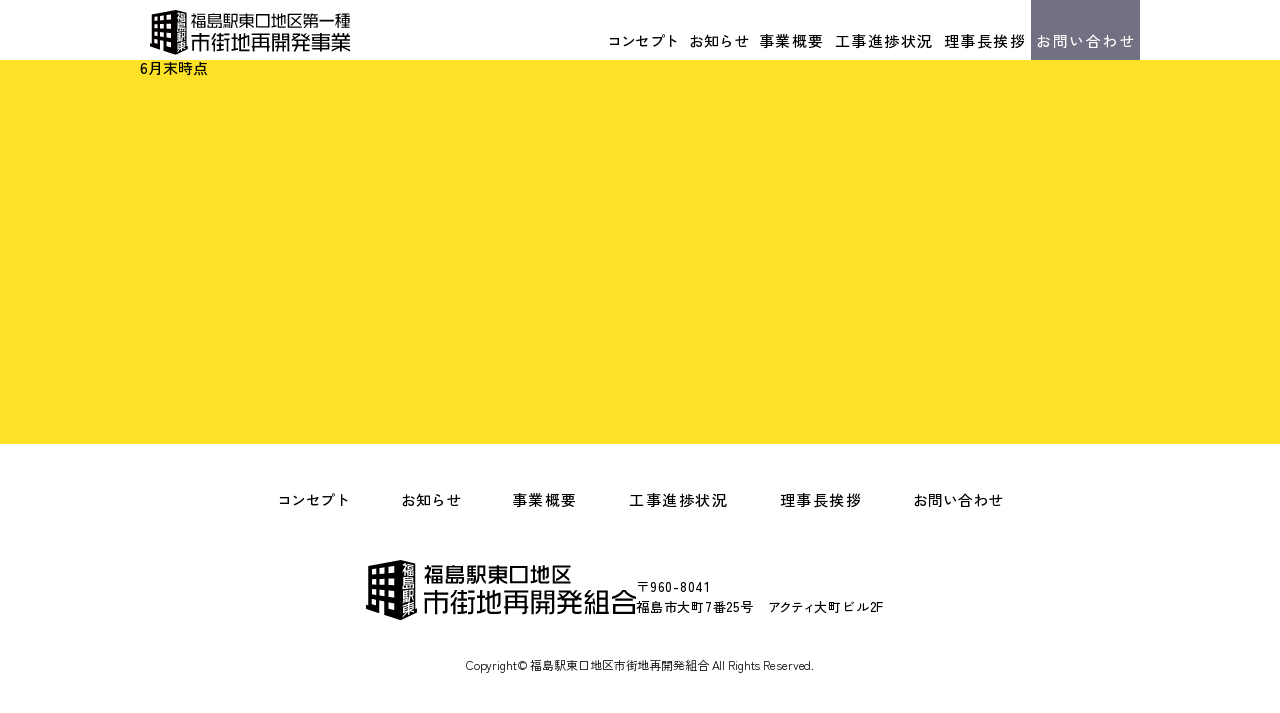

--- FILE ---
content_type: text/html; charset=UTF-8
request_url: https://fukushima-saikaihatsu.com/construction/574/
body_size: 7100
content:
<!DOCTYPE html>
<html lang="ja">

<head>
  <meta charset="UTF-8">
  <meta name="viewport" content="width=device-width,initial-scale=1">
  <meta name="format-detection" content="telephone=no">
  <link rel="stylesheet" href="https://cdn.jsdelivr.net/npm/yakuhanjp@4.1.1/dist/css/yakuhanjp.css">
  <link rel="stylesheet" href="https://fukushima-saikaihatsu.com/wp-content/themes/20250331_fukushima/assets/css/style.css">
  <script src="https://fukushima-saikaihatsu.com/wp-content/themes/20250331_fukushima/assets/js/app.js" defer="defer"></script>
  
		<!-- All in One SEO 4.7.7.2 - aioseo.com -->
	<meta name="robots" content="max-image-preview:large" />
	<link rel="canonical" href="https://fukushima-saikaihatsu.com/construction/574/" />
	<meta name="generator" content="All in One SEO (AIOSEO) 4.7.7.2" />
		<meta property="og:locale" content="ja_JP" />
		<meta property="og:site_name" content="福島駅東口地区市街地再開発組合 公式ホームページ | 福島駅東口地区第一種市街地再開発事業" />
		<meta property="og:type" content="article" />
		<meta property="og:title" content="6月末時点 | 福島駅東口地区市街地再開発組合 公式ホームページ" />
		<meta property="og:url" content="https://fukushima-saikaihatsu.com/construction/574/" />
		<meta property="og:image" content="https://fukushima-saikaihatsu.com/wp-content/uploads/2025/04/EGG_KV.jpg" />
		<meta property="og:image:secure_url" content="https://fukushima-saikaihatsu.com/wp-content/uploads/2025/04/EGG_KV.jpg" />
		<meta property="og:image:width" content="2535" />
		<meta property="og:image:height" content="1792" />
		<meta property="article:published_time" content="2023-07-04T23:22:52+00:00" />
		<meta property="article:modified_time" content="2023-08-02T01:51:06+00:00" />
		<meta name="twitter:card" content="summary" />
		<meta name="twitter:title" content="6月末時点 | 福島駅東口地区市街地再開発組合 公式ホームページ" />
		<meta name="twitter:image" content="https://fukushima-saikaihatsu.com/wp-content/uploads/2025/04/EGG_KV.jpg" />
		<script type="application/ld+json" class="aioseo-schema">
			{"@context":"https:\/\/schema.org","@graph":[{"@type":"BreadcrumbList","@id":"https:\/\/fukushima-saikaihatsu.com\/construction\/574\/#breadcrumblist","itemListElement":[{"@type":"ListItem","@id":"https:\/\/fukushima-saikaihatsu.com\/#listItem","position":1,"name":"\u5bb6","item":"https:\/\/fukushima-saikaihatsu.com\/","nextItem":{"@type":"ListItem","@id":"https:\/\/fukushima-saikaihatsu.com\/construction\/574\/#listItem","name":"6\u6708\u672b\u6642\u70b9"}},{"@type":"ListItem","@id":"https:\/\/fukushima-saikaihatsu.com\/construction\/574\/#listItem","position":2,"name":"6\u6708\u672b\u6642\u70b9","previousItem":{"@type":"ListItem","@id":"https:\/\/fukushima-saikaihatsu.com\/#listItem","name":"\u5bb6"}}]},{"@type":"Organization","@id":"https:\/\/fukushima-saikaihatsu.com\/#organization","name":"\u798f\u5cf6\u99c5\u6771\u53e3\u5730\u533a\u5e02\u8857\u5730\u518d\u958b\u767a\u7d44\u5408","description":"\u798f\u5cf6\u99c5\u6771\u53e3\u5730\u533a\u7b2c\u4e00\u7a2e\u5e02\u8857\u5730\u518d\u958b\u767a\u4e8b\u696d","url":"https:\/\/fukushima-saikaihatsu.com\/","logo":{"@type":"ImageObject","url":"https:\/\/fukushima-saikaihatsu.com\/wp-content\/uploads\/2022\/06\/\u30a2\u30bb\u30c3\u30c8-2@2x.png","@id":"https:\/\/fukushima-saikaihatsu.com\/construction\/574\/#organizationLogo","width":720,"height":720},"image":{"@id":"https:\/\/fukushima-saikaihatsu.com\/construction\/574\/#organizationLogo"}},{"@type":"WebPage","@id":"https:\/\/fukushima-saikaihatsu.com\/construction\/574\/#webpage","url":"https:\/\/fukushima-saikaihatsu.com\/construction\/574\/","name":"6\u6708\u672b\u6642\u70b9 | \u798f\u5cf6\u99c5\u6771\u53e3\u5730\u533a\u5e02\u8857\u5730\u518d\u958b\u767a\u7d44\u5408 \u516c\u5f0f\u30db\u30fc\u30e0\u30da\u30fc\u30b8","inLanguage":"ja","isPartOf":{"@id":"https:\/\/fukushima-saikaihatsu.com\/#website"},"breadcrumb":{"@id":"https:\/\/fukushima-saikaihatsu.com\/construction\/574\/#breadcrumblist"},"datePublished":"2023-07-05T08:22:52+09:00","dateModified":"2023-08-02T10:51:06+09:00"},{"@type":"WebSite","@id":"https:\/\/fukushima-saikaihatsu.com\/#website","url":"https:\/\/fukushima-saikaihatsu.com\/","name":"\u798f\u5cf6\u99c5\u6771\u53e3\u5730\u533a\u5e02\u8857\u5730\u518d\u958b\u767a\u7d44\u5408 \u516c\u5f0f\u30db\u30fc\u30e0\u30da\u30fc\u30b8","alternateName":"\u798f\u5cf6\u99c5\u6771\u53e3\u518d\u958b\u767a\u7d44\u5408 \u516c\u5f0fHP","description":"\u798f\u5cf6\u99c5\u6771\u53e3\u5730\u533a\u7b2c\u4e00\u7a2e\u5e02\u8857\u5730\u518d\u958b\u767a\u4e8b\u696d","inLanguage":"ja","publisher":{"@id":"https:\/\/fukushima-saikaihatsu.com\/#organization"}}]}
		</script>
		<!-- All in One SEO -->

<link rel="alternate" title="oEmbed (JSON)" type="application/json+oembed" href="https://fukushima-saikaihatsu.com/wp-json/oembed/1.0/embed?url=https%3A%2F%2Ffukushima-saikaihatsu.com%2Fconstruction%2F574%2F" />
<link rel="alternate" title="oEmbed (XML)" type="text/xml+oembed" href="https://fukushima-saikaihatsu.com/wp-json/oembed/1.0/embed?url=https%3A%2F%2Ffukushima-saikaihatsu.com%2Fconstruction%2F574%2F&#038;format=xml" />
<style id='wp-img-auto-sizes-contain-inline-css' type='text/css'>
img:is([sizes=auto i],[sizes^="auto," i]){contain-intrinsic-size:3000px 1500px}
/*# sourceURL=wp-img-auto-sizes-contain-inline-css */
</style>
<style id='wp-emoji-styles-inline-css' type='text/css'>

	img.wp-smiley, img.emoji {
		display: inline !important;
		border: none !important;
		box-shadow: none !important;
		height: 1em !important;
		width: 1em !important;
		margin: 0 0.07em !important;
		vertical-align: -0.1em !important;
		background: none !important;
		padding: 0 !important;
	}
/*# sourceURL=wp-emoji-styles-inline-css */
</style>
<style id='wp-block-library-inline-css' type='text/css'>
:root{--wp-block-synced-color:#7a00df;--wp-block-synced-color--rgb:122,0,223;--wp-bound-block-color:var(--wp-block-synced-color);--wp-editor-canvas-background:#ddd;--wp-admin-theme-color:#007cba;--wp-admin-theme-color--rgb:0,124,186;--wp-admin-theme-color-darker-10:#006ba1;--wp-admin-theme-color-darker-10--rgb:0,107,160.5;--wp-admin-theme-color-darker-20:#005a87;--wp-admin-theme-color-darker-20--rgb:0,90,135;--wp-admin-border-width-focus:2px}@media (min-resolution:192dpi){:root{--wp-admin-border-width-focus:1.5px}}.wp-element-button{cursor:pointer}:root .has-very-light-gray-background-color{background-color:#eee}:root .has-very-dark-gray-background-color{background-color:#313131}:root .has-very-light-gray-color{color:#eee}:root .has-very-dark-gray-color{color:#313131}:root .has-vivid-green-cyan-to-vivid-cyan-blue-gradient-background{background:linear-gradient(135deg,#00d084,#0693e3)}:root .has-purple-crush-gradient-background{background:linear-gradient(135deg,#34e2e4,#4721fb 50%,#ab1dfe)}:root .has-hazy-dawn-gradient-background{background:linear-gradient(135deg,#faaca8,#dad0ec)}:root .has-subdued-olive-gradient-background{background:linear-gradient(135deg,#fafae1,#67a671)}:root .has-atomic-cream-gradient-background{background:linear-gradient(135deg,#fdd79a,#004a59)}:root .has-nightshade-gradient-background{background:linear-gradient(135deg,#330968,#31cdcf)}:root .has-midnight-gradient-background{background:linear-gradient(135deg,#020381,#2874fc)}:root{--wp--preset--font-size--normal:16px;--wp--preset--font-size--huge:42px}.has-regular-font-size{font-size:1em}.has-larger-font-size{font-size:2.625em}.has-normal-font-size{font-size:var(--wp--preset--font-size--normal)}.has-huge-font-size{font-size:var(--wp--preset--font-size--huge)}.has-text-align-center{text-align:center}.has-text-align-left{text-align:left}.has-text-align-right{text-align:right}.has-fit-text{white-space:nowrap!important}#end-resizable-editor-section{display:none}.aligncenter{clear:both}.items-justified-left{justify-content:flex-start}.items-justified-center{justify-content:center}.items-justified-right{justify-content:flex-end}.items-justified-space-between{justify-content:space-between}.screen-reader-text{border:0;clip-path:inset(50%);height:1px;margin:-1px;overflow:hidden;padding:0;position:absolute;width:1px;word-wrap:normal!important}.screen-reader-text:focus{background-color:#ddd;clip-path:none;color:#444;display:block;font-size:1em;height:auto;left:5px;line-height:normal;padding:15px 23px 14px;text-decoration:none;top:5px;width:auto;z-index:100000}html :where(.has-border-color){border-style:solid}html :where([style*=border-top-color]){border-top-style:solid}html :where([style*=border-right-color]){border-right-style:solid}html :where([style*=border-bottom-color]){border-bottom-style:solid}html :where([style*=border-left-color]){border-left-style:solid}html :where([style*=border-width]){border-style:solid}html :where([style*=border-top-width]){border-top-style:solid}html :where([style*=border-right-width]){border-right-style:solid}html :where([style*=border-bottom-width]){border-bottom-style:solid}html :where([style*=border-left-width]){border-left-style:solid}html :where(img[class*=wp-image-]){height:auto;max-width:100%}:where(figure){margin:0 0 1em}html :where(.is-position-sticky){--wp-admin--admin-bar--position-offset:var(--wp-admin--admin-bar--height,0px)}@media screen and (max-width:600px){html :where(.is-position-sticky){--wp-admin--admin-bar--position-offset:0px}}

/*# sourceURL=wp-block-library-inline-css */
</style><style id='global-styles-inline-css' type='text/css'>
:root{--wp--preset--aspect-ratio--square: 1;--wp--preset--aspect-ratio--4-3: 4/3;--wp--preset--aspect-ratio--3-4: 3/4;--wp--preset--aspect-ratio--3-2: 3/2;--wp--preset--aspect-ratio--2-3: 2/3;--wp--preset--aspect-ratio--16-9: 16/9;--wp--preset--aspect-ratio--9-16: 9/16;--wp--preset--color--black: #000000;--wp--preset--color--cyan-bluish-gray: #abb8c3;--wp--preset--color--white: #ffffff;--wp--preset--color--pale-pink: #f78da7;--wp--preset--color--vivid-red: #cf2e2e;--wp--preset--color--luminous-vivid-orange: #ff6900;--wp--preset--color--luminous-vivid-amber: #fcb900;--wp--preset--color--light-green-cyan: #7bdcb5;--wp--preset--color--vivid-green-cyan: #00d084;--wp--preset--color--pale-cyan-blue: #8ed1fc;--wp--preset--color--vivid-cyan-blue: #0693e3;--wp--preset--color--vivid-purple: #9b51e0;--wp--preset--gradient--vivid-cyan-blue-to-vivid-purple: linear-gradient(135deg,rgb(6,147,227) 0%,rgb(155,81,224) 100%);--wp--preset--gradient--light-green-cyan-to-vivid-green-cyan: linear-gradient(135deg,rgb(122,220,180) 0%,rgb(0,208,130) 100%);--wp--preset--gradient--luminous-vivid-amber-to-luminous-vivid-orange: linear-gradient(135deg,rgb(252,185,0) 0%,rgb(255,105,0) 100%);--wp--preset--gradient--luminous-vivid-orange-to-vivid-red: linear-gradient(135deg,rgb(255,105,0) 0%,rgb(207,46,46) 100%);--wp--preset--gradient--very-light-gray-to-cyan-bluish-gray: linear-gradient(135deg,rgb(238,238,238) 0%,rgb(169,184,195) 100%);--wp--preset--gradient--cool-to-warm-spectrum: linear-gradient(135deg,rgb(74,234,220) 0%,rgb(151,120,209) 20%,rgb(207,42,186) 40%,rgb(238,44,130) 60%,rgb(251,105,98) 80%,rgb(254,248,76) 100%);--wp--preset--gradient--blush-light-purple: linear-gradient(135deg,rgb(255,206,236) 0%,rgb(152,150,240) 100%);--wp--preset--gradient--blush-bordeaux: linear-gradient(135deg,rgb(254,205,165) 0%,rgb(254,45,45) 50%,rgb(107,0,62) 100%);--wp--preset--gradient--luminous-dusk: linear-gradient(135deg,rgb(255,203,112) 0%,rgb(199,81,192) 50%,rgb(65,88,208) 100%);--wp--preset--gradient--pale-ocean: linear-gradient(135deg,rgb(255,245,203) 0%,rgb(182,227,212) 50%,rgb(51,167,181) 100%);--wp--preset--gradient--electric-grass: linear-gradient(135deg,rgb(202,248,128) 0%,rgb(113,206,126) 100%);--wp--preset--gradient--midnight: linear-gradient(135deg,rgb(2,3,129) 0%,rgb(40,116,252) 100%);--wp--preset--font-size--small: 13px;--wp--preset--font-size--medium: 20px;--wp--preset--font-size--large: 36px;--wp--preset--font-size--x-large: 42px;--wp--preset--spacing--20: 0.44rem;--wp--preset--spacing--30: 0.67rem;--wp--preset--spacing--40: 1rem;--wp--preset--spacing--50: 1.5rem;--wp--preset--spacing--60: 2.25rem;--wp--preset--spacing--70: 3.38rem;--wp--preset--spacing--80: 5.06rem;--wp--preset--shadow--natural: 6px 6px 9px rgba(0, 0, 0, 0.2);--wp--preset--shadow--deep: 12px 12px 50px rgba(0, 0, 0, 0.4);--wp--preset--shadow--sharp: 6px 6px 0px rgba(0, 0, 0, 0.2);--wp--preset--shadow--outlined: 6px 6px 0px -3px rgb(255, 255, 255), 6px 6px rgb(0, 0, 0);--wp--preset--shadow--crisp: 6px 6px 0px rgb(0, 0, 0);}:where(.is-layout-flex){gap: 0.5em;}:where(.is-layout-grid){gap: 0.5em;}body .is-layout-flex{display: flex;}.is-layout-flex{flex-wrap: wrap;align-items: center;}.is-layout-flex > :is(*, div){margin: 0;}body .is-layout-grid{display: grid;}.is-layout-grid > :is(*, div){margin: 0;}:where(.wp-block-columns.is-layout-flex){gap: 2em;}:where(.wp-block-columns.is-layout-grid){gap: 2em;}:where(.wp-block-post-template.is-layout-flex){gap: 1.25em;}:where(.wp-block-post-template.is-layout-grid){gap: 1.25em;}.has-black-color{color: var(--wp--preset--color--black) !important;}.has-cyan-bluish-gray-color{color: var(--wp--preset--color--cyan-bluish-gray) !important;}.has-white-color{color: var(--wp--preset--color--white) !important;}.has-pale-pink-color{color: var(--wp--preset--color--pale-pink) !important;}.has-vivid-red-color{color: var(--wp--preset--color--vivid-red) !important;}.has-luminous-vivid-orange-color{color: var(--wp--preset--color--luminous-vivid-orange) !important;}.has-luminous-vivid-amber-color{color: var(--wp--preset--color--luminous-vivid-amber) !important;}.has-light-green-cyan-color{color: var(--wp--preset--color--light-green-cyan) !important;}.has-vivid-green-cyan-color{color: var(--wp--preset--color--vivid-green-cyan) !important;}.has-pale-cyan-blue-color{color: var(--wp--preset--color--pale-cyan-blue) !important;}.has-vivid-cyan-blue-color{color: var(--wp--preset--color--vivid-cyan-blue) !important;}.has-vivid-purple-color{color: var(--wp--preset--color--vivid-purple) !important;}.has-black-background-color{background-color: var(--wp--preset--color--black) !important;}.has-cyan-bluish-gray-background-color{background-color: var(--wp--preset--color--cyan-bluish-gray) !important;}.has-white-background-color{background-color: var(--wp--preset--color--white) !important;}.has-pale-pink-background-color{background-color: var(--wp--preset--color--pale-pink) !important;}.has-vivid-red-background-color{background-color: var(--wp--preset--color--vivid-red) !important;}.has-luminous-vivid-orange-background-color{background-color: var(--wp--preset--color--luminous-vivid-orange) !important;}.has-luminous-vivid-amber-background-color{background-color: var(--wp--preset--color--luminous-vivid-amber) !important;}.has-light-green-cyan-background-color{background-color: var(--wp--preset--color--light-green-cyan) !important;}.has-vivid-green-cyan-background-color{background-color: var(--wp--preset--color--vivid-green-cyan) !important;}.has-pale-cyan-blue-background-color{background-color: var(--wp--preset--color--pale-cyan-blue) !important;}.has-vivid-cyan-blue-background-color{background-color: var(--wp--preset--color--vivid-cyan-blue) !important;}.has-vivid-purple-background-color{background-color: var(--wp--preset--color--vivid-purple) !important;}.has-black-border-color{border-color: var(--wp--preset--color--black) !important;}.has-cyan-bluish-gray-border-color{border-color: var(--wp--preset--color--cyan-bluish-gray) !important;}.has-white-border-color{border-color: var(--wp--preset--color--white) !important;}.has-pale-pink-border-color{border-color: var(--wp--preset--color--pale-pink) !important;}.has-vivid-red-border-color{border-color: var(--wp--preset--color--vivid-red) !important;}.has-luminous-vivid-orange-border-color{border-color: var(--wp--preset--color--luminous-vivid-orange) !important;}.has-luminous-vivid-amber-border-color{border-color: var(--wp--preset--color--luminous-vivid-amber) !important;}.has-light-green-cyan-border-color{border-color: var(--wp--preset--color--light-green-cyan) !important;}.has-vivid-green-cyan-border-color{border-color: var(--wp--preset--color--vivid-green-cyan) !important;}.has-pale-cyan-blue-border-color{border-color: var(--wp--preset--color--pale-cyan-blue) !important;}.has-vivid-cyan-blue-border-color{border-color: var(--wp--preset--color--vivid-cyan-blue) !important;}.has-vivid-purple-border-color{border-color: var(--wp--preset--color--vivid-purple) !important;}.has-vivid-cyan-blue-to-vivid-purple-gradient-background{background: var(--wp--preset--gradient--vivid-cyan-blue-to-vivid-purple) !important;}.has-light-green-cyan-to-vivid-green-cyan-gradient-background{background: var(--wp--preset--gradient--light-green-cyan-to-vivid-green-cyan) !important;}.has-luminous-vivid-amber-to-luminous-vivid-orange-gradient-background{background: var(--wp--preset--gradient--luminous-vivid-amber-to-luminous-vivid-orange) !important;}.has-luminous-vivid-orange-to-vivid-red-gradient-background{background: var(--wp--preset--gradient--luminous-vivid-orange-to-vivid-red) !important;}.has-very-light-gray-to-cyan-bluish-gray-gradient-background{background: var(--wp--preset--gradient--very-light-gray-to-cyan-bluish-gray) !important;}.has-cool-to-warm-spectrum-gradient-background{background: var(--wp--preset--gradient--cool-to-warm-spectrum) !important;}.has-blush-light-purple-gradient-background{background: var(--wp--preset--gradient--blush-light-purple) !important;}.has-blush-bordeaux-gradient-background{background: var(--wp--preset--gradient--blush-bordeaux) !important;}.has-luminous-dusk-gradient-background{background: var(--wp--preset--gradient--luminous-dusk) !important;}.has-pale-ocean-gradient-background{background: var(--wp--preset--gradient--pale-ocean) !important;}.has-electric-grass-gradient-background{background: var(--wp--preset--gradient--electric-grass) !important;}.has-midnight-gradient-background{background: var(--wp--preset--gradient--midnight) !important;}.has-small-font-size{font-size: var(--wp--preset--font-size--small) !important;}.has-medium-font-size{font-size: var(--wp--preset--font-size--medium) !important;}.has-large-font-size{font-size: var(--wp--preset--font-size--large) !important;}.has-x-large-font-size{font-size: var(--wp--preset--font-size--x-large) !important;}
/*# sourceURL=global-styles-inline-css */
</style>

<style id='classic-theme-styles-inline-css' type='text/css'>
/*! This file is auto-generated */
.wp-block-button__link{color:#fff;background-color:#32373c;border-radius:9999px;box-shadow:none;text-decoration:none;padding:calc(.667em + 2px) calc(1.333em + 2px);font-size:1.125em}.wp-block-file__button{background:#32373c;color:#fff;text-decoration:none}
/*# sourceURL=/wp-includes/css/classic-themes.min.css */
</style>
<link rel="https://api.w.org/" href="https://fukushima-saikaihatsu.com/wp-json/" /><link rel="alternate" title="JSON" type="application/json" href="https://fukushima-saikaihatsu.com/wp-json/wp/v2/construction/574" /><link rel="EditURI" type="application/rsd+xml" title="RSD" href="https://fukushima-saikaihatsu.com/xmlrpc.php?rsd" />
<meta name="generator" content="WordPress 6.9" />
<link rel='shortlink' href='https://fukushima-saikaihatsu.com/?p=574' />
<meta name="thumbnail" content="" /><link rel="icon" href="https://fukushima-saikaihatsu.com/wp-content/uploads/2025/04/favicon_black_2502-150x150.png" sizes="32x32" />
<link rel="icon" href="https://fukushima-saikaihatsu.com/wp-content/uploads/2025/04/favicon_black_2502-300x300.png" sizes="192x192" />
<link rel="apple-touch-icon" href="https://fukushima-saikaihatsu.com/wp-content/uploads/2025/04/favicon_black_2502-300x300.png" />
<meta name="msapplication-TileImage" content="https://fukushima-saikaihatsu.com/wp-content/uploads/2025/04/favicon_black_2502-300x300.png" />
</head>


<body>
  <header id="js-header" class="part-header">
  <div class="part-header_yellowLineRelative">
    <div class="part-header_inner">
            <div class="part-header_logo">
        <a href="/">
          <img src="https://fukushima-saikaihatsu.com/wp-content/themes/20250331_fukushima/assets/images/header/logo.svg" alt="福島駅東口地区第一種 市街地再開発事業">
        </a>
      </div>
    
    <div id="js-headerOverlay" class="part-header_overlay"></div>
    <div class="part-header_menuWrapper">
      <button id="js-headerMenuCloseBtn" class="part-header_menuCloseBtn util-sp">
        <span class="part-header_menuCloseBtn_line mod-1"></span>
        <span class="part-header_menuCloseBtn_line mod-2"></span>
      </button>
      <nav class="part-header_menu">
        <ul class="part-header_menuList">
          <li class="part-header_menuItem util-sp"><a class="part-header_menuItem_link mod-top" href="/">トップ</a></li>
          <li class="part-header_menuItem"><a class="part-header_menuItem_link mod-concept" href="/concept/">コンセプト</a></li>
          <li class="part-header_menuItem"><a class="part-header_menuItem_link mod-news" href="/news/">お知らせ</a></li>
          <li class="part-header_menuItem"><a class="part-header_menuItem_link" href="/about/">事業概要</a></li>
          <li class="part-header_menuItem"><a class="part-header_menuItem_link" href="/construction/">工事進捗状況</a></li>
          <li class="part-header_menuItem"><a class="part-header_menuItem_link" href="/greetings/">理事長挨拶</a></li>
          <li class="part-header_menuItem mod-contact"><a class="part-header_menuItem_link mod-contact" href="/contact/">お問い合わせ</a></li>
        </ul>
      </nav>
    </div>

    <button id="js-headerMenuOpenBtn" class="part-header_menuOpenBtn util-sp">
      <span class="part-header_menuOpenBtn_line mod-1"></span>
      <span class="part-header_menuOpenBtn_line mod-2"></span>
      <span class="part-header_menuOpenBtn_line mod-3"></span>
    </button>
  </div>
  </div>
</header>  <div class="contentWrapper">      <h2><a href="https://fukushima-saikaihatsu.com/construction/574/">6月末時点</a></h2>
      <div>
              </div>
          </div>
    <footer class="part-footer">
  <div class="part-footer_inner">
    <ul class="part-footer_menuList">
      <li class="part-footer_menuItem"><a class="part-footer_menuItem_link mod-concept" href="/concept/">コンセプト</a></li>
      <li class="part-footer_menuItem"><a class="part-footer_menuItem_link mod-news" href="/news/">お知らせ</a></li>
      <li class="part-footer_menuItem"><a class="part-footer_menuItem_link" href="/about/">事業概要</a></li>
      <li class="part-footer_menuItem"><a class="part-footer_menuItem_link" href="/construction/">工事進捗状況</a></li>
      <li class="part-footer_menuItem"><a class="part-footer_menuItem_link" href="/greetings/">理事長挨拶</a></li>
      <li class="part-footer_menuItem"><a class="part-footer_menuItem_link mod-contact" href="/contact/">お問い合わせ</a></li>
    </ul>
    <div class="part-footer_addressWrapper">
      <div class="part-footer_logo">
        <a href="/">
          <img src="https://fukushima-saikaihatsu.com/wp-content/themes/20250331_fukushima/assets/images/footer/logo.svg" alt="福島駅東口地区 市街地再開発組合">
        </a>
      </div>
      <address class="part-footer_address">
        〒960-8041　<br class="util-pc">福島市大町7番25号　<span class="part-footer_address_katakana">アクティ</span>大町ビル2F
      </address>
    </div>
    <small class="part-footer_copy">Copyright&copy; 福島駅東口地区市街地再開発組合 All Rights Reserved.</small>
  </div>
</footer>    <script type="speculationrules">
{"prefetch":[{"source":"document","where":{"and":[{"href_matches":"/*"},{"not":{"href_matches":["/wp-*.php","/wp-admin/*","/wp-content/uploads/*","/wp-content/*","/wp-content/plugins/*","/wp-content/themes/20250331_fukushima/*","/*\\?(.+)"]}},{"not":{"selector_matches":"a[rel~=\"nofollow\"]"}},{"not":{"selector_matches":".no-prefetch, .no-prefetch a"}}]},"eagerness":"conservative"}]}
</script>
<script id="wp-emoji-settings" type="application/json">
{"baseUrl":"https://s.w.org/images/core/emoji/17.0.2/72x72/","ext":".png","svgUrl":"https://s.w.org/images/core/emoji/17.0.2/svg/","svgExt":".svg","source":{"concatemoji":"https://fukushima-saikaihatsu.com/wp-includes/js/wp-emoji-release.min.js?ver=6.9"}}
</script>
<script type="module">
/* <![CDATA[ */
/*! This file is auto-generated */
const a=JSON.parse(document.getElementById("wp-emoji-settings").textContent),o=(window._wpemojiSettings=a,"wpEmojiSettingsSupports"),s=["flag","emoji"];function i(e){try{var t={supportTests:e,timestamp:(new Date).valueOf()};sessionStorage.setItem(o,JSON.stringify(t))}catch(e){}}function c(e,t,n){e.clearRect(0,0,e.canvas.width,e.canvas.height),e.fillText(t,0,0);t=new Uint32Array(e.getImageData(0,0,e.canvas.width,e.canvas.height).data);e.clearRect(0,0,e.canvas.width,e.canvas.height),e.fillText(n,0,0);const a=new Uint32Array(e.getImageData(0,0,e.canvas.width,e.canvas.height).data);return t.every((e,t)=>e===a[t])}function p(e,t){e.clearRect(0,0,e.canvas.width,e.canvas.height),e.fillText(t,0,0);var n=e.getImageData(16,16,1,1);for(let e=0;e<n.data.length;e++)if(0!==n.data[e])return!1;return!0}function u(e,t,n,a){switch(t){case"flag":return n(e,"\ud83c\udff3\ufe0f\u200d\u26a7\ufe0f","\ud83c\udff3\ufe0f\u200b\u26a7\ufe0f")?!1:!n(e,"\ud83c\udde8\ud83c\uddf6","\ud83c\udde8\u200b\ud83c\uddf6")&&!n(e,"\ud83c\udff4\udb40\udc67\udb40\udc62\udb40\udc65\udb40\udc6e\udb40\udc67\udb40\udc7f","\ud83c\udff4\u200b\udb40\udc67\u200b\udb40\udc62\u200b\udb40\udc65\u200b\udb40\udc6e\u200b\udb40\udc67\u200b\udb40\udc7f");case"emoji":return!a(e,"\ud83e\u1fac8")}return!1}function f(e,t,n,a){let r;const o=(r="undefined"!=typeof WorkerGlobalScope&&self instanceof WorkerGlobalScope?new OffscreenCanvas(300,150):document.createElement("canvas")).getContext("2d",{willReadFrequently:!0}),s=(o.textBaseline="top",o.font="600 32px Arial",{});return e.forEach(e=>{s[e]=t(o,e,n,a)}),s}function r(e){var t=document.createElement("script");t.src=e,t.defer=!0,document.head.appendChild(t)}a.supports={everything:!0,everythingExceptFlag:!0},new Promise(t=>{let n=function(){try{var e=JSON.parse(sessionStorage.getItem(o));if("object"==typeof e&&"number"==typeof e.timestamp&&(new Date).valueOf()<e.timestamp+604800&&"object"==typeof e.supportTests)return e.supportTests}catch(e){}return null}();if(!n){if("undefined"!=typeof Worker&&"undefined"!=typeof OffscreenCanvas&&"undefined"!=typeof URL&&URL.createObjectURL&&"undefined"!=typeof Blob)try{var e="postMessage("+f.toString()+"("+[JSON.stringify(s),u.toString(),c.toString(),p.toString()].join(",")+"));",a=new Blob([e],{type:"text/javascript"});const r=new Worker(URL.createObjectURL(a),{name:"wpTestEmojiSupports"});return void(r.onmessage=e=>{i(n=e.data),r.terminate(),t(n)})}catch(e){}i(n=f(s,u,c,p))}t(n)}).then(e=>{for(const n in e)a.supports[n]=e[n],a.supports.everything=a.supports.everything&&a.supports[n],"flag"!==n&&(a.supports.everythingExceptFlag=a.supports.everythingExceptFlag&&a.supports[n]);var t;a.supports.everythingExceptFlag=a.supports.everythingExceptFlag&&!a.supports.flag,a.supports.everything||((t=a.source||{}).concatemoji?r(t.concatemoji):t.wpemoji&&t.twemoji&&(r(t.twemoji),r(t.wpemoji)))});
//# sourceURL=https://fukushima-saikaihatsu.com/wp-includes/js/wp-emoji-loader.min.js
/* ]]> */
</script>
  </body>

</html>

--- FILE ---
content_type: text/css
request_url: https://fukushima-saikaihatsu.com/wp-content/themes/20250331_fukushima/assets/css/style.css
body_size: 14163
content:
@import"https://fonts.googleapis.com/css2?family=Zen+Kaku+Gothic+New:wght@400;500;700;900&family=Lexend:wght@300;400;500&display=swap";html,body,div,span,applet,object,iframe,h1,h2,h3,h4,h5,h6,p,blockquote,pre,a,button,abbr,acronym,address,big,cite,code,del,dfn,em,img,ins,kbd,q,s,samp,small,strike,strong,sub,sup,tt,var,b,u,i,center,dl,dt,dd,ol,ul,li,fieldset,form,label,legend,table,caption,tbody,tfoot,thead,tr,th,td,article,aside,canvas,details,embed,figure,figcaption,footer,header,hgroup,menu,nav,output,ruby,section,summary,time,mark,audio,video,dialog,input,textarea{margin:0;padding:0;border:0;font:inherit;font-size:100%;vertical-align:baseline}html{line-height:1}ol,ul{list-style:none}li,dd{list-style-type:none}table{border-collapse:collapse;border-spacing:0}caption,th,td{text-align:left;font-weight:normal;vertical-align:middle}q,blockquote{quotes:none}q:before,q:after,blockquote:before,blockquote:after{content:"";content:none}article,aside,details,figcaption,figure,footer,header,hgroup,main,menu,nav,section,summary{display:block}img{vertical-align:bottom;border:none}input[type=submit],input[type=button]{border-radius:0;-webkit-box-sizing:content-box;-webkit-appearance:button;-moz-appearance:button;appearance:button;border:none;box-sizing:border-box}input[type=submit]::-webkit-search-decoration,input[type=button]::-webkit-search-decoration{display:none}input[type=submit]::focus,input[type=button]::focus{outline-offset:-2px}*{box-sizing:border-box}html{font-size:62.5%;scroll-padding-top:15vw;height:100%;position:relative}body{font-family:"YakuHanJP","Zen Kaku Gothic New","游ゴシック体","YuGothic","Hiragino Kaku Gothic ProN","Hiragino Sans","Meiryo","メイリオ",sans-serif;color:#000;height:auto;width:100%;background:#fce128;font-weight:500;transition:background-color .2s;position:relative;font-size:3.5vw;display:flex;flex-direction:column;min-height:100vh}body.add-scrollLock{position:fixed;overflow:hidden}a,button{text-decoration:none;cursor:pointer}img{width:100%;height:auto;vertical-align:bottom}picture{display:block}section{display:block}a{color:#000;display:block}.swiper-container{margin:0 auto;position:relative;overflow:hidden;list-style:none;padding:0;z-index:1}.swiper-container-no-flexbox .swiper-slide{float:left}.swiper-container-vertical>.swiper-wrapper{flex-direction:column}.swiper-wrapper{position:relative;width:100%;height:100%;z-index:1;display:flex;transition-property:transform;box-sizing:content-box}.swiper-container-android .swiper-slide,.swiper-wrapper{transform:translate3d(0px, 0, 0)}.swiper-container-multirow>.swiper-wrapper{flex-wrap:wrap}.swiper-container-free-mode>.swiper-wrapper{transition-timing-function:ease-out;margin:0 auto}.swiper-slide{flex-shrink:0;width:100%;height:100%;position:relative;transition-property:transform}.swiper-invisible-blank-slide{visibility:hidden}.swiper-container-autoheight,.swiper-container-autoheight .swiper-slide{height:auto}.swiper-container-autoheight .swiper-wrapper{align-items:flex-start;transition-property:transform,height}.swiper-container-3d{perspective:1200px}.swiper-container-3d .swiper-wrapper,.swiper-container-3d .swiper-slide,.swiper-container-3d .swiper-slide-shadow-left,.swiper-container-3d .swiper-slide-shadow-right,.swiper-container-3d .swiper-slide-shadow-top,.swiper-container-3d .swiper-slide-shadow-bottom,.swiper-container-3d .swiper-cube-shadow{transform-style:preserve-3d}.swiper-container-3d .swiper-slide-shadow-left,.swiper-container-3d .swiper-slide-shadow-right,.swiper-container-3d .swiper-slide-shadow-top,.swiper-container-3d .swiper-slide-shadow-bottom{position:absolute;left:0;top:0;width:100%;height:100%;pointer-events:none;z-index:10}.swiper-container-3d .swiper-slide-shadow-left{background-image:linear-gradient(to left, rgba(0, 0, 0, 0.5), rgba(0, 0, 0, 0))}.swiper-container-3d .swiper-slide-shadow-right{background-image:linear-gradient(to right, rgba(0, 0, 0, 0.5), rgba(0, 0, 0, 0))}.swiper-container-3d .swiper-slide-shadow-top{background-image:linear-gradient(to top, rgba(0, 0, 0, 0.5), rgba(0, 0, 0, 0))}.swiper-container-3d .swiper-slide-shadow-bottom{background-image:linear-gradient(to bottom, rgba(0, 0, 0, 0.5), rgba(0, 0, 0, 0))}.swiper-container-wp8-horizontal,.swiper-container-wp8-horizontal>.swiper-wrapper{touch-action:pan-y}.swiper-container-wp8-vertical,.swiper-container-wp8-vertical>.swiper-wrapper{touch-action:pan-x}.swiper-button-prev,.swiper-button-next{position:absolute;top:50%;width:27px;height:44px;margin-top:-22px;z-index:10;cursor:pointer;background-size:27px 44px;background-position:center;background-repeat:no-repeat}.swiper-button-prev.swiper-button-disabled,.swiper-button-next.swiper-button-disabled{opacity:.35;cursor:auto;pointer-events:none}.swiper-button-prev,.swiper-container-rtl .swiper-button-next{background-image:url("data:image/svg+xml;charset=utf-8,%3Csvg%20xmlns%3D'http%3A%2F%2Fwww.w3.org%2F2000%2Fsvg'%20viewBox%3D'0%200%2027%2044'%3E%3Cpath%20d%3D'M0%2C22L22%2C0l2.1%2C2.1L4.2%2C22l19.9%2C19.9L22%2C44L0%2C22L0%2C22L0%2C22z'%20fill%3D'%23007aff'%2F%3E%3C%2Fsvg%3E");left:10px;right:auto}.swiper-button-next,.swiper-container-rtl .swiper-button-prev{background-image:url("data:image/svg+xml;charset=utf-8,%3Csvg%20xmlns%3D'http%3A%2F%2Fwww.w3.org%2F2000%2Fsvg'%20viewBox%3D'0%200%2027%2044'%3E%3Cpath%20d%3D'M27%2C22L27%2C22L5%2C44l-2.1-2.1L22.8%2C22L2.9%2C2.1L5%2C0L27%2C22L27%2C22z'%20fill%3D'%23007aff'%2F%3E%3C%2Fsvg%3E");right:10px;left:auto}.swiper-button-prev.swiper-button-white,.swiper-container-rtl .swiper-button-next.swiper-button-white{background-image:url("data:image/svg+xml;charset=utf-8,%3Csvg%20xmlns%3D'http%3A%2F%2Fwww.w3.org%2F2000%2Fsvg'%20viewBox%3D'0%200%2027%2044'%3E%3Cpath%20d%3D'M0%2C22L22%2C0l2.1%2C2.1L4.2%2C22l19.9%2C19.9L22%2C44L0%2C22L0%2C22L0%2C22z'%20fill%3D'%23ffffff'%2F%3E%3C%2Fsvg%3E")}.swiper-button-next.swiper-button-white,.swiper-container-rtl .swiper-button-prev.swiper-button-white{background-image:url("data:image/svg+xml;charset=utf-8,%3Csvg%20xmlns%3D'http%3A%2F%2Fwww.w3.org%2F2000%2Fsvg'%20viewBox%3D'0%200%2027%2044'%3E%3Cpath%20d%3D'M27%2C22L27%2C22L5%2C44l-2.1-2.1L22.8%2C22L2.9%2C2.1L5%2C0L27%2C22L27%2C22z'%20fill%3D'%23ffffff'%2F%3E%3C%2Fsvg%3E")}.swiper-button-prev.swiper-button-black,.swiper-container-rtl .swiper-button-next.swiper-button-black{background-image:url("data:image/svg+xml;charset=utf-8,%3Csvg%20xmlns%3D'http%3A%2F%2Fwww.w3.org%2F2000%2Fsvg'%20viewBox%3D'0%200%2027%2044'%3E%3Cpath%20d%3D'M0%2C22L22%2C0l2.1%2C2.1L4.2%2C22l19.9%2C19.9L22%2C44L0%2C22L0%2C22L0%2C22z'%20fill%3D'%23000000'%2F%3E%3C%2Fsvg%3E")}.swiper-button-next.swiper-button-black,.swiper-container-rtl .swiper-button-prev.swiper-button-black{background-image:url("data:image/svg+xml;charset=utf-8,%3Csvg%20xmlns%3D'http%3A%2F%2Fwww.w3.org%2F2000%2Fsvg'%20viewBox%3D'0%200%2027%2044'%3E%3Cpath%20d%3D'M27%2C22L27%2C22L5%2C44l-2.1-2.1L22.8%2C22L2.9%2C2.1L5%2C0L27%2C22L27%2C22z'%20fill%3D'%23000000'%2F%3E%3C%2Fsvg%3E")}.swiper-pagination{position:absolute;text-align:center;transition:300ms opacity;transform:translate3d(0, 0, 0);z-index:10}.swiper-pagination.swiper-pagination-hidden{opacity:0}.swiper-pagination-fraction,.swiper-pagination-custom,.swiper-container-horizontal>.swiper-pagination-bullets{bottom:10px;left:0;width:100%}.swiper-pagination-bullets-dynamic{overflow:hidden;font-size:0}.swiper-pagination-bullets-dynamic .swiper-pagination-bullet{transform:scale(0.33);position:relative}.swiper-pagination-bullets-dynamic .swiper-pagination-bullet-active{transform:scale(1)}.swiper-pagination-bullets-dynamic .swiper-pagination-bullet-active-prev{transform:scale(0.66)}.swiper-pagination-bullets-dynamic .swiper-pagination-bullet-active-prev-prev{transform:scale(0.33)}.swiper-pagination-bullets-dynamic .swiper-pagination-bullet-active-next{transform:scale(0.66)}.swiper-pagination-bullets-dynamic .swiper-pagination-bullet-active-next-next{transform:scale(0.33)}.swiper-pagination-bullet{width:8px;height:8px;display:inline-block;border-radius:100%;background:#000;opacity:.2}button.swiper-pagination-bullet{border:none;margin:0;padding:0;box-shadow:none;-webkit-appearance:none;-moz-appearance:none;appearance:none}.swiper-pagination-clickable .swiper-pagination-bullet{cursor:pointer}.swiper-pagination-bullet-active{opacity:1;background:#007aff}.swiper-container-vertical>.swiper-pagination-bullets{right:10px;top:50%;transform:translate3d(0px, -50%, 0)}.swiper-container-vertical>.swiper-pagination-bullets .swiper-pagination-bullet{margin:6px 0;display:block}.swiper-container-vertical>.swiper-pagination-bullets.swiper-pagination-bullets-dynamic{top:50%;transform:translateY(-50%);width:8px}.swiper-container-vertical>.swiper-pagination-bullets.swiper-pagination-bullets-dynamic .swiper-pagination-bullet{display:inline-block;transition:200ms transform,200ms top}.swiper-container-horizontal>.swiper-pagination-bullets .swiper-pagination-bullet{margin:0 4px}.swiper-container-horizontal>.swiper-pagination-bullets.swiper-pagination-bullets-dynamic{left:50%;transform:translateX(-50%);white-space:nowrap}.swiper-container-horizontal>.swiper-pagination-bullets.swiper-pagination-bullets-dynamic .swiper-pagination-bullet{transition:200ms transform,200ms left}.swiper-container-horizontal.swiper-container-rtl>.swiper-pagination-bullets-dynamic .swiper-pagination-bullet{transition:200ms transform,200ms right}.swiper-pagination-progressbar{background:rgba(0,0,0,.25);position:absolute}.swiper-pagination-progressbar .swiper-pagination-progressbar-fill{background:#007aff;position:absolute;left:0;top:0;width:100%;height:100%;transform:scale(0);transform-origin:left top}.swiper-container-rtl .swiper-pagination-progressbar .swiper-pagination-progressbar-fill{transform-origin:right top}.swiper-container-horizontal>.swiper-pagination-progressbar{width:100%;height:4px;left:0;top:0}.swiper-container-vertical>.swiper-pagination-progressbar{width:4px;height:100%;left:0;top:0}.swiper-pagination-white .swiper-pagination-bullet-active{background:#fff}.swiper-pagination-progressbar.swiper-pagination-white{background:rgba(255,255,255,.25)}.swiper-pagination-progressbar.swiper-pagination-white .swiper-pagination-progressbar-fill{background:#fff}.swiper-pagination-black .swiper-pagination-bullet-active{background:#000}.swiper-pagination-progressbar.swiper-pagination-black{background:rgba(0,0,0,.25)}.swiper-pagination-progressbar.swiper-pagination-black .swiper-pagination-progressbar-fill{background:#000}.swiper-scrollbar{border-radius:10px;position:relative;-ms-touch-action:none;background:rgba(0,0,0,.1)}.swiper-container-horizontal>.swiper-scrollbar{position:absolute;left:1%;bottom:3px;z-index:50;height:5px;width:98%}.swiper-container-vertical>.swiper-scrollbar{position:absolute;right:3px;top:1%;z-index:50;width:5px;height:98%}.swiper-scrollbar-drag{height:100%;width:100%;position:relative;background:rgba(0,0,0,.5);border-radius:10px;left:0;top:0}.swiper-scrollbar-cursor-drag{cursor:move}.swiper-zoom-container{width:100%;height:100%;display:flex;justify-content:center;align-items:center;text-align:center}.swiper-zoom-container>img,.swiper-zoom-container>svg,.swiper-zoom-container>canvas{max-width:100%;max-height:100%;-o-object-fit:contain;object-fit:contain}.swiper-slide-zoomed{cursor:move}.swiper-lazy-preloader{width:42px;height:42px;position:absolute;left:50%;top:50%;margin-left:-21px;margin-top:-21px;z-index:10;transform-origin:50%;-webkit-animation:swiper-preloader-spin 1s steps(12, end) infinite;animation:swiper-preloader-spin 1s steps(12, end) infinite}.swiper-lazy-preloader:after{display:block;content:"";width:100%;height:100%;background-image:url("data:image/svg+xml;charset=utf-8,%3Csvg%20viewBox%3D'0%200%20120%20120'%20xmlns%3D'http%3A%2F%2Fwww.w3.org%2F2000%2Fsvg'%20xmlns%3Axlink%3D'http%3A%2F%2Fwww.w3.org%2F1999%2Fxlink'%3E%3Cdefs%3E%3Cline%20id%3D'l'%20x1%3D'60'%20x2%3D'60'%20y1%3D'7'%20y2%3D'27'%20stroke%3D'%236c6c6c'%20stroke-width%3D'11'%20stroke-linecap%3D'round'%2F%3E%3C%2Fdefs%3E%3Cg%3E%3Cuse%20xlink%3Ahref%3D'%23l'%20opacity%3D'.27'%2F%3E%3Cuse%20xlink%3Ahref%3D'%23l'%20opacity%3D'.27'%20transform%3D'rotate(30%2060%2C60)'%2F%3E%3Cuse%20xlink%3Ahref%3D'%23l'%20opacity%3D'.27'%20transform%3D'rotate(60%2060%2C60)'%2F%3E%3Cuse%20xlink%3Ahref%3D'%23l'%20opacity%3D'.27'%20transform%3D'rotate(90%2060%2C60)'%2F%3E%3Cuse%20xlink%3Ahref%3D'%23l'%20opacity%3D'.27'%20transform%3D'rotate(120%2060%2C60)'%2F%3E%3Cuse%20xlink%3Ahref%3D'%23l'%20opacity%3D'.27'%20transform%3D'rotate(150%2060%2C60)'%2F%3E%3Cuse%20xlink%3Ahref%3D'%23l'%20opacity%3D'.37'%20transform%3D'rotate(180%2060%2C60)'%2F%3E%3Cuse%20xlink%3Ahref%3D'%23l'%20opacity%3D'.46'%20transform%3D'rotate(210%2060%2C60)'%2F%3E%3Cuse%20xlink%3Ahref%3D'%23l'%20opacity%3D'.56'%20transform%3D'rotate(240%2060%2C60)'%2F%3E%3Cuse%20xlink%3Ahref%3D'%23l'%20opacity%3D'.66'%20transform%3D'rotate(270%2060%2C60)'%2F%3E%3Cuse%20xlink%3Ahref%3D'%23l'%20opacity%3D'.75'%20transform%3D'rotate(300%2060%2C60)'%2F%3E%3Cuse%20xlink%3Ahref%3D'%23l'%20opacity%3D'.85'%20transform%3D'rotate(330%2060%2C60)'%2F%3E%3C%2Fg%3E%3C%2Fsvg%3E");background-position:50%;background-size:100%;background-repeat:no-repeat}.swiper-lazy-preloader-white:after{background-image:url("data:image/svg+xml;charset=utf-8,%3Csvg%20viewBox%3D'0%200%20120%20120'%20xmlns%3D'http%3A%2F%2Fwww.w3.org%2F2000%2Fsvg'%20xmlns%3Axlink%3D'http%3A%2F%2Fwww.w3.org%2F1999%2Fxlink'%3E%3Cdefs%3E%3Cline%20id%3D'l'%20x1%3D'60'%20x2%3D'60'%20y1%3D'7'%20y2%3D'27'%20stroke%3D'%23fff'%20stroke-width%3D'11'%20stroke-linecap%3D'round'%2F%3E%3C%2Fdefs%3E%3Cg%3E%3Cuse%20xlink%3Ahref%3D'%23l'%20opacity%3D'.27'%2F%3E%3Cuse%20xlink%3Ahref%3D'%23l'%20opacity%3D'.27'%20transform%3D'rotate(30%2060%2C60)'%2F%3E%3Cuse%20xlink%3Ahref%3D'%23l'%20opacity%3D'.27'%20transform%3D'rotate(60%2060%2C60)'%2F%3E%3Cuse%20xlink%3Ahref%3D'%23l'%20opacity%3D'.27'%20transform%3D'rotate(90%2060%2C60)'%2F%3E%3Cuse%20xlink%3Ahref%3D'%23l'%20opacity%3D'.27'%20transform%3D'rotate(120%2060%2C60)'%2F%3E%3Cuse%20xlink%3Ahref%3D'%23l'%20opacity%3D'.27'%20transform%3D'rotate(150%2060%2C60)'%2F%3E%3Cuse%20xlink%3Ahref%3D'%23l'%20opacity%3D'.37'%20transform%3D'rotate(180%2060%2C60)'%2F%3E%3Cuse%20xlink%3Ahref%3D'%23l'%20opacity%3D'.46'%20transform%3D'rotate(210%2060%2C60)'%2F%3E%3Cuse%20xlink%3Ahref%3D'%23l'%20opacity%3D'.56'%20transform%3D'rotate(240%2060%2C60)'%2F%3E%3Cuse%20xlink%3Ahref%3D'%23l'%20opacity%3D'.66'%20transform%3D'rotate(270%2060%2C60)'%2F%3E%3Cuse%20xlink%3Ahref%3D'%23l'%20opacity%3D'.75'%20transform%3D'rotate(300%2060%2C60)'%2F%3E%3Cuse%20xlink%3Ahref%3D'%23l'%20opacity%3D'.85'%20transform%3D'rotate(330%2060%2C60)'%2F%3E%3C%2Fg%3E%3C%2Fsvg%3E")}@-webkit-keyframes swiper-preloader-spin{100%{transform:rotate(360deg)}}@keyframes swiper-preloader-spin{100%{transform:rotate(360deg)}}.swiper-container .swiper-notification{position:absolute;left:0;top:0;pointer-events:none;opacity:0;z-index:-1000}.swiper-container-fade.swiper-container-free-mode .swiper-slide{transition-timing-function:ease-out}.swiper-container-fade .swiper-slide{pointer-events:none;transition-property:opacity}.swiper-container-fade .swiper-slide .swiper-slide{pointer-events:none}.swiper-container-fade .swiper-slide-active,.swiper-container-fade .swiper-slide-active .swiper-slide-active{pointer-events:auto}.swiper-container-cube{overflow:visible}.swiper-container-cube .swiper-slide{pointer-events:none;-webkit-backface-visibility:hidden;backface-visibility:hidden;z-index:1;visibility:hidden;transform-origin:0 0;width:100%;height:100%}.swiper-container-cube .swiper-slide .swiper-slide{pointer-events:none}.swiper-container-cube.swiper-container-rtl .swiper-slide{transform-origin:100% 0}.swiper-container-cube .swiper-slide-active,.swiper-container-cube .swiper-slide-active .swiper-slide-active{pointer-events:auto}.swiper-container-cube .swiper-slide-active,.swiper-container-cube .swiper-slide-next,.swiper-container-cube .swiper-slide-prev,.swiper-container-cube .swiper-slide-next+.swiper-slide{pointer-events:auto;visibility:visible}.swiper-container-cube .swiper-slide-shadow-top,.swiper-container-cube .swiper-slide-shadow-bottom,.swiper-container-cube .swiper-slide-shadow-left,.swiper-container-cube .swiper-slide-shadow-right{z-index:0;-webkit-backface-visibility:hidden;backface-visibility:hidden}.swiper-container-cube .swiper-cube-shadow{position:absolute;left:0;bottom:0px;width:100%;height:100%;background:#000;opacity:.6;filter:blur(50px);z-index:0}.swiper-container-flip{overflow:visible}.swiper-container-flip .swiper-slide{pointer-events:none;-webkit-backface-visibility:hidden;backface-visibility:hidden;z-index:1}.swiper-container-flip .swiper-slide .swiper-slide{pointer-events:none}.swiper-container-flip .swiper-slide-active,.swiper-container-flip .swiper-slide-active .swiper-slide-active{pointer-events:auto}.swiper-container-flip .swiper-slide-shadow-top,.swiper-container-flip .swiper-slide-shadow-bottom,.swiper-container-flip .swiper-slide-shadow-left,.swiper-container-flip .swiper-slide-shadow-right{z-index:0;-webkit-backface-visibility:hidden;backface-visibility:hidden}.swiper-container-coverflow .swiper-wrapper{-ms-perspective:1200px}.part-breadcrumb{margin:6.25vw auto 0 4.25vw}.part-breadcrumb_list{display:flex;flex-wrap:wrap}.part-breadcrumb_item{position:relative;font-size:3vw;font-weight:400;line-height:1.75;padding-right:2.4vw;margin-right:.8vw}.part-breadcrumb_item:after{position:absolute;content:"/";display:inline-block;font-size:3vw;font-weight:400;line-height:1.75;top:0;right:0}.part-breadcrumb_item:last-child{padding-right:0;margin-right:0}.part-breadcrumb_item:last-child::after{content:""}.part-breadcrumb_item_link{text-decoration:underline;text-underline-offset:0.5vw}.part-btnWrap{width:19.5375vw;transform:translateX(0.8%)}.part-btn{position:relative;display:block;font-size:6.5vw;font-family:"Lexend","游ゴシック体","YuGothic","Hiragino Kaku Gothic ProN","Hiragino Sans","Meiryo","メイリオ",sans-serif;text-align:center;line-height:1;padding-bottom:1.1875vw;letter-spacing:.04em}.part-btn::after{content:"";display:block;height:0.25vw;width:19.539675vw;position:absolute;bottom:0;left:-0.2vw;background-color:#040000}.part-footer{background-color:#fff;width:100%;margin-top:auto;flex-shrink:0;flex-grow:0}.part-footer_inner{padding:5.5vw 0 3.5vw;width:87.5vw;margin:0 auto}.part-footer_menuList{display:flex;flex-wrap:wrap;padding-left:.4vw;-moz-column-gap:21vw;grid-column-gap:21vw;column-gap:21vw;grid-row-gap:2.7vw;row-gap:2.7vw}.part-footer_menuItem{width:25vw}.part-footer_menuItem_link{font-size:3.5vw;line-height:1.75;padding:0 1vw}.part-footer_menuItem_link.mod-concept{letter-spacing:-0.12em}.part-footer_menuItem_link.mod-news{letter-spacing:-0.06em}.part-footer_menuItem_link.mod-contact{letter-spacing:-0.04em}.part-footer_addressWrapper{margin-top:9.75vw}.part-footer_logo{width:58.75vw;margin:0 auto}.part-footer_address{font-size:3vw;letter-spacing:0.06em;text-align:center;margin-top:5.875vw}.part-footer_address_katakana{letter-spacing:-0.1em}.part-footer_copy{display:block;font-size:2.5vw;margin-top:10.375vw;text-align:center;font-weight:400;letter-spacing:-0.01em}.part-header{background-color:#fff;position:-webkit-sticky;position:sticky;width:100%;top:0;left:0;height:15vw;z-index:50;flex-shrink:0;flex-grow:0}.part-header.add-active{position:fixed;width:100%}.part-header.add-active .part-header_menuWrapper{transform:translateX(-75vw)}.part-header.add-active .part-header_overlay{background-color:rgba(0,0,0,.54);visibility:visible;overflow:hidden;-webkit-overflow-scrolling:touch;position:fixed;height:100vh;touch-action:none}.part-header_yellowLineRelative{position:relative;width:100%;height:100%}.part-header_yellowLineRelative::after{content:"";display:block;position:absolute;left:0;bottom:-3.3333333333%;background-color:#fce128;height:3.3333333333%;width:100%}.part-header_inner{padding-inline:4vw;display:flex;justify-content:space-between;align-items:center;height:100%;background-color:#fff}.part-header_logo{width:37.5vw;margin-top:.3vw}.part-header_menuOpenBtn{position:relative;display:block;width:12.5vw;height:12.5vw;background-color:#fce128;border-radius:50%;margin-top:.38vw}.part-header_menuOpenBtn_line{position:absolute;display:block;background-color:#000;height:4%;width:50%;left:50%;transform:translateX(-50%)}.part-header_menuOpenBtn_line.mod-1{top:33.46%}.part-header_menuOpenBtn_line.mod-2{top:50%;transform:translate(-50%, -50%)}.part-header_menuOpenBtn_line.mod-3{top:64.46%}.part-header_overlay{top:0;left:0;z-index:60;height:100%;width:100%;position:fixed;visibility:hidden;background-color:rgba(0,0,0,0);transition:background-color .3s,visibility .3s;overflow:hidden;-webkit-overflow-scrolling:touch;touch-action:none}.part-header_menuWrapper{position:fixed;right:-75vw;top:0;background-color:#fff;width:75vw;z-index:100;transform:translateX(0);transition:transform .3s;max-height:100%;height:160vw;overflow-y:auto;padding-bottom:27.5vw}.part-header_menuWrapper.add-active{transition:transform .3s;transform:translateX(0)}.part-header_menu{background-color:#fff}.part-header_menuList{background-color:#fff;width:58vw;margin:-1.5vw auto 0 8.5vw}.part-header_menuItem{height:17.5vw;position:relative;width:33.25vw}.part-header_menuItem::after{position:absolute;content:"";display:block;background-color:#717183;height:0.25vw;left:0;top:-0.1vw;width:100%}.part-header_menuItem:first-of-type::after{display:none}.part-header_menuItem.mod-contact{width:100%;background-color:#717183;height:15vw}.part-header_menuItem.mod-contact .part-header_menuItem_link{color:#fff}.part-header_menuItem.mod-contact::after{display:none}.part-header_menuItem_link{display:flex;align-items:center;font-size:4.25vw;font-weight:500;letter-spacing:0.1em;height:100%;padding-left:2.25vw}.part-header_menuItem_link.mod-top{letter-spacing:-0.1em}.part-header_menuItem_link.mod-concept{letter-spacing:-0.04em}.part-header_menuItem_link.mod-news{letter-spacing:0}.part-header_menuItem_link.mod-contact{letter-spacing:.05em}.part-header_menuCloseBtn{position:relative;display:block;width:12.5vw;height:12.5vw;background-color:#fce128;border-radius:50%;margin:1.4375vw 4vw 0 auto}.part-header_menuCloseBtn_line{position:absolute;display:block;background-color:#000;height:0.5vw;width:6.25vw;top:50%;left:50%;transform-origin:center}.part-header_menuCloseBtn_line.mod-1{transform:translate(-50%, -50%) rotate(45deg)}.part-header_menuCloseBtn_line.mod-2{transform:translate(-50%, -50%) rotate(-45deg)}.part-pageTtl{padding-top:9vw}.part-pageTtl_en{display:block;font-size:9.25vw;letter-spacing:0.06em;font-family:"Lexend","游ゴシック体","YuGothic","Hiragino Kaku Gothic ProN","Hiragino Sans","Meiryo","メイリオ",sans-serif;font-weight:500;text-align:center}.part-pageTtl_ja{display:block;font-size:4.25vw;letter-spacing:0.06em;margin-top:.4vw;text-align:center;font-family:"Zen Kaku Gothic New","游ゴシック体","YuGothic","Hiragino Kaku Gothic ProN","Hiragino Sans","Meiryo","メイリオ",sans-serif;font-weight:500}.part-pagination{display:flex;align-items:center;justify-content:center;flex-direction:row;width:90.5625vw;margin:0 auto}.part-pagination_inner{display:flex;align-items:center;justify-content:center;flex-direction:row;grid-gap:0 4.5vw;gap:0 4.5vw}.part-pagination_inner:has(:nth-child(7)){grid-gap:0 2.2875vw;gap:0 2.2875vw}.part-pagination_num{display:flex;align-items:center;justify-content:center;width:8.75vw;height:8.75vw;border-radius:50%;background-color:#000;color:#fff;font-size:5.25vw;font-family:"Lexend","游ゴシック体","YuGothic","Hiragino Kaku Gothic ProN","Hiragino Sans","Meiryo","メイリオ",sans-serif;font-weight:300;line-height:1;padding-bottom:.1vw}.part-pagination_num:first-child{margin-left:0}.part-pagination_num.mod-current{background-color:#fff;color:#000}.part-pagination_dots{width:8.75vw;height:8.75vw}.part-pagination_prev,.part-pagination_next{position:relative;display:block;min-width:8.75vw;height:8.75vw}.part-pagination_prev.mod-disabled .part-pagination_prevTxt::before,.part-pagination_prev.mod-disabled .part-pagination_nextTxt::before,.part-pagination_next.mod-disabled .part-pagination_prevTxt::before,.part-pagination_next.mod-disabled .part-pagination_nextTxt::before{display:none}.part-pagination_prevTxt::before,.part-pagination_nextTxt::before{content:"";position:absolute;top:53%;left:50%;transform:translate(-50%, -50%);width:3.375vw;height:5.75vw}.part-pagination_prev{margin-right:2vw}.part-pagination_next{margin-left:2vw}.part-pagination_prevTxt::before{background:url(../images/common/arrow-left.webp) left/contain no-repeat}.part-pagination_nextTxt::before{background:url(../images/common/arrow-right.webp) right/contain no-repeat}.about-main{padding:0 4vw 16vw}.about-main .part-breadcrumb{margin:6.25vw auto}.about-main .part-pageTtl_ja{letter-spacing:.18em}.about-kv{margin-top:13vw}.about-kv_imgArea{width:100vw;margin:0 auto;margin-left:-4vw}.about-kv_imgArea img{width:100%;height:auto;-o-object-fit:contain;object-fit:contain;margin:0 auto;vertical-align:top}.about-kv_txt{font-size:3.75vw;letter-spacing:0em;line-height:1.9;font-family:"YakuHanJP","Zen Kaku Gothic New","游ゴシック体","YuGothic","Hiragino Kaku Gothic ProN","Hiragino Sans","Meiryo","メイリオ",sans-serif;text-align:justify;margin-top:10.9vw}.about-kv-bannerArea{margin-top:8.6vw}.about-kv-banner{width:67.5vw;margin:0 auto}.about-kv-banner+.about-kv-banner{margin-top:9vw}.about-kv-banner img{width:100%;height:47.625vw;-o-object-fit:cover;object-fit:cover;-o-object-position:center center;object-position:center center}.about-layoutImage{margin-top:20.9vw}.about-layoutImage_ttl{font-weight:900;font-size:6.25vw;letter-spacing:-0.05em;line-height:1.75}.about-layoutImage_contents{background-color:#fff;border-radius:1.75vw;padding:9vw 3.25vw 12.1vw;margin-top:3.8vw}.about-layoutImage_inner+.about-layoutImage_inner{margin-top:11.8625vw}.about-layoutImage_innerTtl{display:flex;align-items:center;font-size:4vw;font-weight:500;letter-spacing:-0.05em}.about-layoutImage_innerTtl::before{content:"■";display:block;margin-right:2vw}.about-layoutImage_imgArea{margin-top:7vw}.about-plan{margin-top:13.8vw}.about-plan_ttl{font-size:6.25vw;letter-spacing:.05em;line-height:1.75;font-weight:900;font-family:"YakuHanJP","Zen Kaku Gothic New","游ゴシック体","YuGothic","Hiragino Kaku Gothic ProN","Hiragino Sans","Meiryo","メイリオ",sans-serif}.about-plan_contents{background-color:#fff;border-radius:1.75vw;padding:6.25vw 3.5vw 4.25vw;margin-top:3.9vw}.about-plan_item{display:flex}.about-plan_item .about-plan_itemTtl{padding:1.25vw 3.5vw 2.5vw 0}.about-plan_item .about-plan_itemTxt{padding:1.25vw 0 2.5vw 3.5vw}.about-plan_item+.about-plan_item{border-top:0.25vw solid #666}.about-plan_item+.about-plan_item .about-plan_itemTtl{padding:2.625vw 3.5vw 2.5vw 0}.about-plan_item+.about-plan_item .about-plan_itemTxt{padding:2.625vw 0 2.5vw 3.5vw}.about-plan_itemTtl{width:29.625vw;border-right:0.25vw solid #666;font-size:3.5vw;font-family:"YakuHanJP","Zen Kaku Gothic New","游ゴシック体","YuGothic","Hiragino Kaku Gothic ProN","Hiragino Sans","Meiryo","メイリオ",sans-serif;text-align:justify;word-break:break-all;line-height:1.75;letter-spacing:.05em;font-weight:500}.about-plan_itemTxt{width:55.375vw;font-size:3.5vw;font-family:"YakuHanJP","Zen Kaku Gothic New","游ゴシック体","YuGothic","Hiragino Kaku Gothic ProN","Hiragino Sans","Meiryo","メイリオ",sans-serif;text-align:justify;word-break:break-all;line-height:1.75;letter-spacing:.05em;font-weight:500}.about-perspective{margin-top:13.25vw}.about-perspective_ttl{font-size:6.25vw;letter-spacing:-0.07em;line-height:1.75;font-weight:900;font-family:"YakuHanJP","Zen Kaku Gothic New","游ゴシック体","YuGothic","Hiragino Kaku Gothic ProN","Hiragino Sans","Meiryo","メイリオ",sans-serif}.about-perspective_contents{background-color:#fff;border-radius:1.75vw;padding:9.5vw 3.5vw 11.25vw;margin-top:4vw}.about-perspective_item+.about-perspective_item{margin-top:11.5vw}.about-perspective_img{width:85vw;height:60vw}.about-perspective_img img{width:100%;height:100%;-o-object-fit:cover;object-fit:cover;-o-object-position:center center;object-position:center center}.about-perspective_itemTxtArea{margin-top:3vw}.about-perspective_itemTtl{font-size:5vw;letter-spacing:-0.02em;line-height:1.75;font-weight:500;font-family:"YakuHanJP","Zen Kaku Gothic New","游ゴシック体","YuGothic","Hiragino Kaku Gothic ProN","Hiragino Sans","Meiryo","メイリオ",sans-serif;text-align:justify;word-break:break-all}.about-perspective_itemTxt{font-size:3.5vw;letter-spacing:-0.04em;line-height:1.75;font-weight:400;font-family:"YakuHanJP","Zen Kaku Gothic New","游ゴシック体","YuGothic","Hiragino Kaku Gothic ProN","Hiragino Sans","Meiryo","メイリオ",sans-serif;text-align:justify;word-break:break-all;margin-top:1vw}.about-schedule{margin-top:13.75vw}.about-schedule_ttl{font-size:6.25vw;letter-spacing:-0.04em;line-height:1.75;font-weight:900;font-family:"YakuHanJP","Zen Kaku Gothic New","游ゴシック体","YuGothic","Hiragino Kaku Gothic ProN","Hiragino Sans","Meiryo","メイリオ",sans-serif}.about-schedule_contents{position:relative;width:calc(100% + 8vw);overflow-x:scroll;-ms-overflow-style:none;scrollbar-width:none;padding:0 4vw;margin-left:-4vw}.about-schedule_contents::-webkit-scrollbar{display:none}.about-schedule_scrollHint{position:absolute;top:50%;left:50%;transform:translate(-50%, -50%);width:37.5vw;height:26.5vw;z-index:10;opacity:0;pointer-events:none}.add-inView .about-schedule_scrollHint{-webkit-animation:fadeIn 3s forwards;animation:fadeIn 3s forwards}.about-schedule_img{position:relative;width:187.5vw;margin:4vw 0}.about-schedule_img::after{content:"";display:block;width:4vw;height:100%;background-color:rgba(0,0,0,0);position:absolute;top:0;left:100%}.about-promotionSystem{margin-top:10vw}.about-promotionSystem_ttl{font-size:6.25vw;letter-spacing:.03em;line-height:1.75;font-weight:900;font-family:"YakuHanJP","Zen Kaku Gothic New","游ゴシック体","YuGothic","Hiragino Kaku Gothic ProN","Hiragino Sans","Meiryo","メイリオ",sans-serif}.about-promotionSystem_contents{position:relative;width:calc(100% + 8vw);margin-top:0vw;margin-left:-4vw;padding:0 4vw;overflow-x:scroll;-ms-overflow-style:none;scrollbar-width:none}.about-promotionSystem_contents::-webkit-scrollbar{display:none}.about-promotionSystem_scrollHint{position:absolute;top:50%;left:50%;transform:translate(-50%, -50%);width:37.5vw;height:26.5vw;z-index:10;opacity:0;pointer-events:none}.add-inView .about-promotionSystem_scrollHint{-webkit-animation:fadeIn 3s forwards;animation:fadeIn 3s forwards}.about-promotionSystem_img{width:175vw;position:relative;margin:4vw 0}.about-promotionSystem_img::after{content:"";display:block;width:4vw;height:100%;background-color:rgba(0,0,0,0);position:absolute;top:0;left:100%}@-webkit-keyframes fadeIn{0%{opacity:0}60%{opacity:1}100%{opacity:0}}@keyframes fadeIn{0%{opacity:0}60%{opacity:1}100%{opacity:0}}.about-schedule_img{pointer-events:none}.about-promotionSystem_img{pointer-events:none}.js-scrollable{cursor:-webkit-grab;cursor:grab;user-select:none;-webkit-user-select:none;-moz-user-select:none;-ms-user-select:none;touch-action:pan-y}.js-scrollable.active{cursor:-webkit-grabbing;cursor:grabbing}.js-scrollable img{pointer-events:none;-webkit-user-drag:none;-khtml-user-drag:none;-moz-user-drag:none;-o-user-drag:none;user-drag:none}.contentWrapper{flex-grow:1;overflow:visible}.concept-main{padding-bottom:19.375%}.concept-kv{margin-inline:auto;padding-top:11.75%;width:100%;text-align:center}.concept-kv_ttl{font-size:3.375vw;font-weight:bold;line-height:1.75;letter-spacing:.07em}.concept-kv_ttl_inline{margin:2.4% auto 0;display:block;width:87.125%}.concept-kv_txt{margin-top:9.8125%;font-size:4vw;font-weight:bold;line-height:2.1875;letter-spacing:0}.concept-kv_txt.mod-txt2{margin-top:8.8125%}.concept-concept{margin:7.3125% auto 0;width:87.5%}.concept-concept_ttl{margin-inline:auto;width:85.8741285714%}.concept-concept_list{margin:11.375% auto 0;width:100%}.concept-concept_listItem:not(:first-child){margin-top:24.125%}.concept-concept_listItem.mod-listItem1 .concept-concept_listItemHeadTtl{margin-left:-0.375%}.concept-concept_listItem.mod-listItem1 .mod-en{width:86.5770142857%}.concept-concept_listItem.mod-listItem1 .concept-concept_listItemFIgure{width:84.2283428571%;translate:-0.2857142857% 0.2857142857%}.concept-concept_listItem.mod-listItem1 .concept-concept_listItemTxt{translate:0.1428571429% 0}.concept-concept_listItem.mod-listItem2 .concept-concept_listItemHeadTtl{margin-left:-0.4285714286%}.concept-concept_listItem.mod-listItem2 .mod-en{margin-top:1.6428571429%;width:83.8238%}.concept-concept_listItem.mod-listItem2 .mod-txt2{margin-top:1.4285714286%;translate:-0.1428571429% 0}.concept-concept_listItem.mod-listItem2 .concept-concept_listItemFIgure{margin-top:1.7142857143%;width:86.7382142857%;translate:7.4285714286% 0}.concept-concept_listItem.mod-listItem2 .concept-concept_listItemTxt{margin-top:4.1428571429%}.concept-concept_listItem.mod-listItem3 .concept-concept_listItemHeadTtl{margin-left:-0.4285714286%}.concept-concept_listItem.mod-listItem3 .mod-en{width:77.0559%}.concept-concept_listItem.mod-listItem3 .mod-txt2{margin-top:1.5714285714%;translate:-0.6% 0}.concept-concept_listItem.mod-listItem3 .concept-concept_listItemFIgure{margin-top:2.5714285714%;width:87.2502285714%;translate:-2.2857142857% 0}.concept-concept_listItem.mod-listItem3 .concept-concept_listItemTxt{margin-top:5.1428571429%}.concept-concept_listItem.mod-listItem4 .concept-concept_listItemHeadTtl{margin-left:-0.4285714286%}.concept-concept_listItem.mod-listItem4 .mod-en{width:77.5436142857%}.concept-concept_listItem.mod-listItem4 .mod-txt2{margin-top:1.3571428571%;translate:-0.12% 0}.concept-concept_listItem.mod-listItem4 .concept-concept_listItemFIgure{margin-top:0.2857142857%;width:80.3159%;translate:14.4285714286% 0}.concept-concept_listItem.mod-listItem4 .concept-concept_listItemTxt{margin-top:-0.2%}.concept-concept_listItem.mod-listItem5{margin-top:24.0714285714%}.concept-concept_listItem.mod-listItem5 .concept-concept_listItemHeadTtl{margin-left:-0.4285714286%}.concept-concept_listItem.mod-listItem5 .mod-en{margin-top:1.8571428571%;width:99.9897285714%}.concept-concept_listItem.mod-listItem5 .mod-txt2{margin-top:1.1428571429%;translate:-0.1% 0}.concept-concept_listItem.mod-listItem5 .concept-concept_listItemFIgure{margin-top:-3.5%;width:70.7796571429%;translate:21% 0}.concept-concept_listItem.mod-listItem5 .concept-concept_listItemTxt{margin-top:4.4285714286%}.concept-concept_listItemHead{width:100%}.concept-concept_listItemHeadTtl{margin-left:0;font-size:3.75vw;font-weight:500;line-height:2.3663333333;letter-spacing:0.18em}.concept-concept_listItemHeadTxt{margin-top:1.3142857143%;font-size:4.5vw;font-weight:bold;line-height:2.6661111111;letter-spacing:0.14em}.concept-concept_listItemHeadTxt.mod-en{margin-top:1.7142857143%;line-height:1}.concept-concept_listItemFIgure{margin-top:3.125%}.concept-concept_listItemTxt{margin-top:6.5714285714%;font-size:3.625vw;font-weight:500;line-height:1.8275862069}.construction-main{padding-bottom:19.97125vw}.construction-main .part-pageTtl_ja{letter-spacing:0.18em}.construction-construction{margin-top:13.125vw}.construction-construction_modalList{margin-inline:auto;padding:8.75vw 3.125vw 12.5vw;display:flex;flex-flow:row wrap;justify-content:flex-start;width:92vw;background:#fff;border-radius:1.7503vw}.construction-construction_modalItem{width:41.25vw}.construction-construction_modalItemTrigger{display:block;background:#fff}.construction-construction_modalItemTrigger_inline{display:block;font-size:3.5vw;font-weight:400;line-height:1.75;letter-spacing:0.05em;text-align:left}.construction-construction_modalItemTrigger_inline.mod-ttl{color:#000}.construction-construction_modalItemTrigger_inline.mod-img{margin-top:0.875vw;width:100%;aspect-ratio:1/1}.construction-construction_modalItemTrigger_inlineImg{width:100%;height:100%;-o-object-fit:cover;object-fit:cover}.construction-construction_modal{padding:0;margin:auto;display:flex;justify-content:center;align-items:center;max-width:100%;max-height:100%;width:100vw;height:100%;background:rgba(0,0,0,.54);border:none;opacity:0;transition:opacity .4s ease;visibility:hidden;position:fixed;top:0;left:0;z-index:990}.construction-construction_modal.add-fadeout{opacity:0 !important;transition:opacity .4s ease}.construction-construction_modal[open]{display:flex;opacity:1;visibility:visible}.construction-construction_modal::-webkit-backdrop{background:none}.construction-construction_modal::backdrop{background:none}.construction-construction_modalOverlay{position:absolute;top:0;left:0;width:100%;height:100vh;pointer-events:auto}.construction-construction_modalContent{position:relative;max-height:100vh;overflow-y:visible}.construction-construction_modalSlide_closeTriggerWrap{position:absolute;top:0%;right:0;translate:33.3333333333% -31.6666666667%;z-index:999;pointer-events:auto}.construction-construction_modalSlide_closeTrigger{display:inline-block;width:7.5vw;aspect-ratio:1/1;background:#fce128;border-radius:50%;position:relative;pointer-events:auto;z-index:999}.construction-construction_modalSlideCloseTrigger_inline{display:inline-block;width:45.2548333333%;height:4%;background:#000;position:absolute;top:50%;left:50%}.construction-construction_modalSlideCloseTrigger_inline.mod-left{transform:translate(-50%, -50%) rotate(45deg)}.construction-construction_modalSlideCloseTrigger_inline.mod-right{transform:translate(-50%, -50%) rotate(-45deg)}.construction-construction_modalSlider{display:flex;justify-content:center;align-items:center;width:88.25vw;height:100%;overflow-y:visible}.construction-construction_modalSlide{padding:3.9660056657% 2.6912181303% 2.4079320113%;background:#fff;border-radius:1.75vw;height:-webkit-max-content;height:-moz-max-content;height:max-content}.construction-construction_modalSlideTtl{padding-left:0.4375vw;font-size:3.5vw;font-weight:400;line-height:1;letter-spacing:0.05em;text-align:left}.construction-construction_modalSlideFigure{margin:2vw auto 0;width:100%;height:62.55975vw;max-height:500.478px}.construction-construction_modalSlideFigure_img{width:100%;height:100%;-o-object-fit:cover;object-fit:cover}.swiper-button-next,.swiper-button-prev{background-image:none;height:initial;margin-top:initial;left:initial}.construction-construction_modalSlidePagination{width:88.25vw;height:7.5vw;position:absolute;top:50%;left:50%;transform:translate(-50%, -50%);z-index:999}.construction-construction_modalSlidePagination_button{display:inline-block;width:7.5vw;aspect-ratio:1/1;background:#fce128;border-radius:50%;position:absolute;pointer-events:auto;z-index:999}.construction-construction_modalSlidePagination_button::before{content:"";display:block;width:30.1461666667%;aspect-ratio:1/1.734;position:absolute;top:50%;left:50%}.construction-construction_modalSlidePagination_button.mod-prev{left:0;translate:-33.3333333333% -9%}.construction-construction_modalSlidePagination_button.mod-prev::before{background:url("../images/common/arrow-left.webp") no-repeat center center/contain;transform:translate(-75%, -50%)}.construction-construction_modalSlidePagination_button.mod-next{right:0;translate:33.3333333333% -9%}.construction-construction_modalSlidePagination_button.mod-next::before{background:url("../images/common/arrow-right.webp") no-repeat center center/contain;transform:translate(-25%, -50%)}.construction-construction_modalSlidePagination_button.swiper-button-disabled{pointer-events:none;opacity:0;visibility:hidden}.construction-construction_paginationWrap{margin-top:15vw}.construction-construction_noPost{margin-top:19.97125vw;display:flex;justify-content:center;align-items:center;font-size:4.25vw;font-family:"Zen Kaku Gothic New","游ゴシック体","YuGothic","Hiragino Kaku Gothic ProN","Hiragino Sans","Meiryo","メイリオ",sans-serif;font-weight:500;letter-spacing:0.06em;text-align:center}.contact-main{padding-bottom:20%}.contact-sectionContainer{background-color:#fff;width:92%;border-radius:1.75vw;margin:13.125% auto 0;padding:8.25% 0 11.75%}.contact-section_txt{font-size:3.75vw;font-weight:500;line-height:1.8666666667;margin:0 auto;width:82.8804347826%;letter-spacing:-0.02em}.contact-section_address{margin-top:8.6956521739%;text-align:center}.contact-section_addressName{font-size:4.375vw;letter-spacing:0.05em;text-align:center;font-weight:900}.contact-section_map{width:100%;height:100vw;margin-top:10.0543478261%}.contact-section_map>iframe{width:100%;height:100%}.contact-section_addressFlex{display:flex;flex-direction:column;font-size:4vw;letter-spacing:0.1em;font-weight:700;margin-top:5.1630434783%;line-height:1.75}.contact-section_addressMail{font-size:4vw;font-weight:700;margin-top:2.4456521739%;letter-spacing:.043em}.contact-section_addressMail_link{display:inline-block;position:relative}.contact-section_addressMail_link::after{position:absolute;content:"";display:block;width:100%;height:0.25vw;bottom:-34%;left:0;background-color:#000}.contact-section_addressPlace{font-size:3.375vw;letter-spacing:0;font-weight:400;margin-top:7.6086956522%}.greetings-main{padding-bottom:36.25vw;width:100%;overflow:hidden}.greetings-main .part-pageTtl_ja{letter-spacing:.18em;translate:0.5vw 0;margin-top:.45vw}.greetings-rijicho{margin-top:13vw;position:relative}.greetings-rijicho_txtArea{background-color:#fff;width:81.125vw;position:absolute;border-radius:0 1.75vw 1.75vw 0;left:0;top:86.8480725624%;padding:4.375vw 3.5vw 4.375vw 4vw}.greetings-rijicho_Ttl{font-size:4.5vw;line-height:1.75;font-weight:900}.greetings-rijicho_Ttl .mod-letterSpacing{letter-spacing:-0.1em}.greetings-rijicho_name{font-size:3.5vw;line-height:1.75;font-weight:500;margin-top:4vw;letter-spacing:.075em}.part-greetings-section{width:92vw;margin:0 auto 0}.part-greetings-section.mod-1{margin-top:66.375vw}.part-greetings-section.mod-2{margin-top:39.875vw}.part-greetings-section.mod-2 .part-greetings-section_ttl{letter-spacing:.05em}.part-greetings-section.mod-3{margin-top:35.5vw}.part-greetings-section.mod-3 .part-greetings-section_ttl{letter-spacing:-0.01em}.part-greetings-section.mod-3 .part-greetings-section_subTtl{letter-spacing:0}.part-greetings-section.mod-4{margin-top:49.125vw}.part-greetings-section.mod-4 .part-greetings-section_ttl{letter-spacing:0}.part-greetings-section.mod-4 .part-greetings-section_subTtl{letter-spacing:.03em}.part-greetings-section_ttl{font-size:5vw;line-height:1.75;font-weight:900}.part-greetings-sectionContainer{background-color:#fff;border-radius:1.75vw;position:relative;margin-top:25.5vw;padding:29.625vw 3vw 24.25vw 3.375vw}.part-greetings-sectionContainer.mod-2{margin-top:26vw}.part-greetings-sectionContainer.mod-3{margin-top:25.25vw;padding-top:29.875vw;padding-bottom:24.875vw}.part-greetings-sectionContainer.mod-4{margin-top:25.375vw;padding-top:29.75vw}.part-greetings-section_img{position:absolute;width:70vw;left:50%;transform:translateX(-50%);top:-22vw}.part-greetings-section_subTtl{font-size:4.5vw;line-height:1.75;font-weight:700;letter-spacing:.08em;text-align:justify}.part-greetings-section_txt{font-size:3.75vw;line-height:1.7;font-weight:400;margin-top:3vw;text-align:justify;letter-spacing:0}.part-greetings-section_txt+.part-greetings-section_txt{margin-top:6.375vw}.part-greetings-section_illust{position:absolute}.part-greetings-section_illust.mod-1{width:38.25vw;bottom:-30vw;left:26.875vw}.part-greetings-section_illust.mod-2{width:61vw;bottom:-24.25vw;left:18vw}.part-greetings-section_illust.mod-3{width:57.75vw;bottom:-36.5vw;left:17.125vw}.part-greetings-section_illust.mod-4{width:43.5vw;bottom:-16.25vw;left:24.275vw}#news .contentWrapper{padding-bottom:20vw}.news-container{margin:13.125vw 3.9vw 0}.news-container .part-pagination{margin:15.125vw auto 0}.news-list{background-color:#fff;border-radius:1.75vw;padding:9.5vw 3.5vw 12.875vw}.news-item{border-bottom:0.25vw solid #b2b2b2}.news-item:first-of-type .news-item_link{padding-top:0}.news-item_link{padding:3.375vw 0 3vw}.news-item_date{font-size:3.5vw;font-weight:300;font-family:"Lexend","游ゴシック体","YuGothic","Hiragino Kaku Gothic ProN","Hiragino Sans","Meiryo","メイリオ",sans-serif;color:#666;letter-spacing:.05em;padding-left:2vw}.news-itemTtl{font-size:3.75vw;font-weight:500;color:#000;letter-spacing:.05em;line-height:1.75;margin-top:1.5vw;padding-left:2vw;word-break:break-word;text-align:justify}.news-itemTtl.mod-noItem{margin-top:19.97125vw;display:flex;justify-content:center;align-items:center;font-size:4.25vw;font-family:"Zen Kaku Gothic New","游ゴシック体","YuGothic","Hiragino Kaku Gothic ProN","Hiragino Sans","Meiryo","メイリオ",sans-serif;font-weight:500;letter-spacing:0.06em;text-align:center}.singleNews-main{padding-bottom:20.4%;word-break:break-word;overflow-wrap:break-word}.singleNews-article{margin:12.625% auto 0;width:92%}.singleNews-article#singleNewsArticle .mejs-video,.singleNews-article#singleNewsArticle .mejs-audio{border:none;margin:10% 0 !important}.singleNews-article#singleNewsArticle .gallery{display:flex;flex-wrap:wrap;justify-content:flex-start;width:100%;padding:1.9117647059% 0;-moz-column-gap:1.4705882353%;grid-column-gap:1.4705882353%;column-gap:1.4705882353%;grid-row-gap:1.4705882353vw;row-gap:1.4705882353vw}.singleNews-article#singleNewsArticle .gallery img{width:100%;margin:0 !important;height:auto;border:none}.singleNews-article#singleNewsArticle .gallery .wp-caption-text.gallery-caption{display:none}.singleNews-article#singleNewsArticle .gallery.gallery-columns-1{-moz-column-gap:10px;grid-column-gap:10px;column-gap:10px;grid-row-gap:10px;row-gap:10px}.singleNews-article#singleNewsArticle .gallery.gallery-columns-1 .gallery-item{width:100%}.singleNews-article#singleNewsArticle .gallery.gallery-columns-2 .gallery-item{width:calc(50% - 0.7352941176%)}.singleNews-article#singleNewsArticle .gallery.gallery-columns-3 .gallery-item{width:calc(33.333% - 0.9802941176%)}.singleNews-article#singleNewsArticle .gallery.gallery.gallery-columns-4 .gallery-item{width:calc(25% - 1.1764705882%)}.singleNews-article#singleNewsArticle .gallery.gallery.gallery-columns-5 .gallery-item{width:calc(20% - 1.1764705882%)}.singleNews-article#singleNewsArticle .gallery.gallery.gallery-columns-6 .gallery-item{width:calc(16.6% - 1.3235294118%)}.singleNews-article#singleNewsArticle .gallery.gallery.gallery-columns-7 .gallery-item{width:calc(14.2% - 1.3235294118%)}.singleNews-article#singleNewsArticle .gallery.gallery.gallery-columns-8 .gallery-item{width:calc(12.5% - 1.3235294118%)}.singleNews-article#singleNewsArticle .gallery.gallery.gallery-columns-9 .gallery-item{width:calc(11.1% - 1.3235294118%)}.singleNews-article#singleNewsArticle .gallery br{display:none}.singleNews-article#singleNewsArticle .gallery-item{float:none;margin-top:0}.singleNews-article_date{font-size:3.5vw;font-family:"Lexend","游ゴシック体","YuGothic","Hiragino Kaku Gothic ProN","Hiragino Sans","Meiryo","メイリオ",sans-serif;font-weight:300;letter-spacing:0.03em}.singleNews-article_inner{width:100%;overflow:hidden;background-color:#fff;border-radius:1.75vw;margin-top:3.8043478261%;padding:10.597826087% 3.8043478261% 9.2391304348%}.singleNews-article_ttl{font-size:4.75vw;line-height:2.0526315789;font-weight:700}.singleNews-article_body{margin-top:7%;font-size:3.75vw;font-weight:400;line-height:1.75;word-break:break-word;overflow-wrap:break-word}.singleNews-article_body h2{font-size:4.5vw;font-weight:700;line-height:2.0526315789}.singleNews-article_body h3{font-size:4.25vw;font-weight:700;line-height:2.0526315789}.singleNews-article_body h4{font-size:4vw;font-weight:700;line-height:2.0526315789}.singleNews-article_body h5{font-size:3.75vw;font-weight:700;line-height:2.0526315789}.singleNews-article_body h6{font-size:3.75vw;font-weight:700;line-height:2.0526315789}.singleNews-article_body strong{font-weight:700}.singleNews-article_body em{font-style:italic}.singleNews-article_body blockquote{margin:3.8235294118% 0;quotes:auto;padding:1em 1.5em;border-left:0.5333333333vw solid #d6dde3}.singleNews-article_body blockquote p{padding:0}.singleNews-article_body p{padding:3.8235294118% 0}.singleNews-article_body a{display:inline-block;text-decoration:underline}.singleNews-article_body p:has(img){padding:0}.singleNews-article_body img{margin:16px 0}.singleNews-article_body ul{padding:1.9117647059% 0}.singleNews-article_body ul li{list-style-type:disc;margin-left:6%}.singleNews-article_body ul ul{font-size:3.25vw}.singleNews-article_body ol{padding:1.9117647059% 0}.singleNews-article_body ol li{list-style-type:decimal;margin-left:6%}.singleNews-article_body ol ol{font-size:3.25vw}.singleNews-navigation{width:90.625%;margin:6.125% auto 0;display:flex;justify-content:space-between}.singleNews-navigation_prev a{width:100%;font-size:3.75vw;display:flex;align-items:center;-moz-column-gap:2.6vw;grid-column-gap:2.6vw;column-gap:2.6vw}.singleNews-navigation_prev a::before{content:"";display:block;width:3.5vw;height:5.875vw;background-image:url(../images/common/arrow-left.webp);background-size:contain;background-repeat:no-repeat;background-position:center}.singleNews-navigation_next a{width:100%;display:flex;align-items:center;-moz-column-gap:2.6vw;grid-column-gap:2.6vw;column-gap:2.6vw}.singleNews-navigation_next a::after{content:"";display:block;width:3.4vw;height:5.7875vw;background-image:url(../images/common/arrow-right.webp);background-size:contain;background-repeat:no-repeat;background-position:center}.singleNews-navigation_txt{display:block;font-size:3.75vw;font-weight:500;margin-top:-5%}.top-main{padding-bottom:20vw}.top-kv_container{position:relative;padding-top:46.625vw}.top-kv_ttl{position:absolute;top:12.625vw;left:7.55vw;z-index:10}.top-kv_ttl_ja{display:block;font-size:3.375vw;letter-spacing:0.1em;font-weight:700}.top-kv_ttl_en{width:44.25vw;margin-top:3.375vw}.top-kv_txt{position:absolute;width:42.0625vw;top:34.125vw;left:52.1875vw;z-index:11}.top-about_container{margin-top:3.5vw}.top-about_container .part-btnWrap{margin:18.125vw auto 0}.top-about_txt{font-size:4vw;font-weight:700;line-height:2.1875;letter-spacing:0;text-align:center}.top-about_txt+.top-about_txt{margin-top:8.9vw}.top-about_img{position:relative;width:63.75vw;margin:10.5vw auto 0;transform:translateX(2.3%)}.top-about_img_top{position:relative;z-index:1}.top-about_img_bg{position:absolute;z-index:0;width:29.5vw;height:20.6vw;left:15.4vw;top:3.4vw;-o-object-fit:cover;object-fit:cover;-o-object-position:center;object-position:center}.top-news{padding:0 4vw;margin-top:20.625vw}.top-news .part-btnWrap{margin:9vw auto 0}.top-news_container{position:relative;background-color:#fff;margin:0 auto;border-radius:1.75vw;padding:13.5vw 3.5vw 6.25vw;width:100%}.top-news_container .part-pageTtl{position:absolute;top:0;left:50%;transform:translate(-50%, -62%)}.top-news_container .part-pageTtl .part-pageTtl_ja{margin-top:1.75vw}.top-news_listItem{padding:4.75vw 1.9375vw 1.83vw;border-bottom:0.25vw solid #b2b2b2}.top-news_listItem+.top-news_listItem{padding:4.25vw 1.9375vw 1.6vw}.top-news_listItem_link{display:flex;flex-direction:column}.top-news_time{display:block;line-height:1;font-size:3.5vw;letter-spacing:.04em;font-family:"Lexend","游ゴシック体","YuGothic","Hiragino Kaku Gothic ProN","Hiragino Sans","Meiryo","メイリオ",sans-serif;color:#666;font-weight:300}.top-news_ttl{display:block;margin-top:2vw;font-size:3.75vw;font-weight:500;letter-spacing:0;line-height:1.75;word-break:break-word;text-align:justify}.top-news_info{font-size:4vw;font-weight:500;letter-spacing:0;text-align:center;margin-top:2.5vw}.util-pc{display:none}.util-sp{display:block}@media screen and (min-width: 768px){html{scroll-padding-top:60px}body{font-family:"Zen Kaku Gothic New","游ゴシック体","YuGothic","Hiragino Kaku Gothic ProN","Hiragino Sans","Meiryo","メイリオ",sans-serif;font-size:15px}a,button{transition:opacity .2s}.part-breadcrumb{margin:11px auto 0 19px}.part-breadcrumb_item{font-size:13px;line-height:1.75;padding-right:11px;margin-right:4px;font-family:"YakuHanJP","Zen Kaku Gothic New","游ゴシック体","YuGothic","Hiragino Kaku Gothic ProN","Hiragino Sans","Meiryo","メイリオ",sans-serif}.part-breadcrumb_item:after{font-size:13px;line-height:1.75}.part-breadcrumb_item_link{text-underline-offset:3px}.part-footer{min-width:1000px}.part-footer_inner{width:900px;padding:35px 0 49px}.part-footer_menuList{flex-wrap:nowrap;padding:0;width:743px;margin:0 auto;grid-row-gap:0;row-gap:0;justify-content:space-between;-moz-column-gap:0;grid-column-gap:0;column-gap:0}.part-footer_menuItem{width:auto}.part-footer_menuItem_link{font-size:15px;line-height:1.75;padding:8px;letter-spacing:0.1em}.part-footer_menuItem_link.mod-concept{letter-spacing:-0.03em}.part-footer_menuItem_link.mod-news{letter-spacing:0}.part-footer_menuItem_link.mod-contact{letter-spacing:0}.part-footer_addressWrapper{display:flex;-moz-column-gap:34px;grid-column-gap:34px;column-gap:34px;margin:39px 0 0 176px}.part-footer_logo{width:270px;margin:0}.part-footer_address{margin-top:17px;font-size:13px;text-align:left;margin-left:0px;line-height:1.5384615385}.part-footer_copy{font-size:12px;margin-top:39px}.part-header{height:60px;min-width:1000px}.part-header.add-active .part-header_menuWrapper{transform:none}.part-header.add-active .part-header_overlay{display:none;visibility:hidden}.part-header_yellowLineRelative::after{height:2px;bottom:-2px}.part-header_inner{padding-inline:0;width:1000px;padding-left:10px;margin:0 auto}.part-header_logo{width:200px;margin-top:5px}.part-header_overlay{display:none}.part-header_menuWrapper{transition:none;position:relative;width:auto;transform:none;background-color:rgba(0,0,0,0);right:auto;height:100%;padding-bottom:0}.part-header_menu{height:100%}.part-header_menuList{display:flex;margin:0;width:auto;height:auto;height:100%;-moz-column-gap:27px;grid-column-gap:27px;column-gap:27px}.part-header_menuItem{width:auto;height:100%}.part-header_menuItem::after{display:none}.part-header_menuItem.mod-contact{height:auto;width:auto}.part-header_menuItem_link{font-size:15px;padding:0 5px 12px 5px;align-items:flex-end}.part-header_menuItem_link.mod-contact{letter-spacing:0.1em}.part-pageTtl{padding-top:57px}.part-pageTtl_en{font-size:46px}.part-pageTtl_ja{font-size:17px;margin-top:10px}.part-pagination{justify-content:center;width:617px;margin:0 auto}.part-pagination_inner{grid-gap:0 30px;gap:0 30px;margin:0 30px}.part-pagination_inner:has(:nth-child(7)){grid-gap:0 18.3px;gap:0 18.3px;margin:0 26px}.part-pagination_num{width:45px;height:45px;font-size:27px;padding-bottom:1px}.part-pagination_dots{width:45px;height:45px}.part-pagination_prev,.part-pagination_next{min-width:30px;width:30px;height:30px}.part-pagination_prevTxt,.part-pagination_nextTxt{display:flex;align-items:center;font-size:17px;font-weight:500;line-height:1;letter-spacing:.05em}.part-pagination_prevTxt.util-pc,.part-pagination_nextTxt.util-pc{display:flex}.part-pagination_prevTxt:before,.part-pagination_nextTxt:before{display:block;width:16.8px;height:29.7px}.part-pagination_prev{margin-right:0}.part-pagination_next{margin-left:0}.about-main{width:960px;padding:0 0 102px;margin:0 auto}.about-main .part-breadcrumb{margin:11px auto}.about-kv{margin-top:31.5px}.about-kv_imgArea{width:900px;margin:-16px auto 0}.about-kv_imgArea img{max-height:500px}.about-kv_txt{font-size:17px;margin-top:34px;line-height:2.2529411765;width:800px;margin:52px auto 0}.about-kv-bannerArea{display:flex;justify-content:center;flex-wrap:wrap;grid-gap:32px;gap:32px;width:800px;margin:50px auto 0}.about-kv-banner{width:384px;margin:0}.about-kv-banner+.about-kv-banner{margin-top:0px}.about-kv-banner img{width:100%;height:271px}.about-layoutImage{margin-top:83px;width:960px}.about-layoutImage_ttl{font-size:35px;letter-spacing:0em;line-height:1.7428571429}.about-layoutImage_contents{margin-top:16.5px;border-radius:10px;padding:69px 80px 80px}.about-layoutImage_inner+.about-layoutImage_inner{margin-top:70px}.about-layoutImage_innerTtl{display:flex;align-items:center;font-size:20px;letter-spacing:0}.about-layoutImage_innerTtl::before{margin-right:10px}.about-layoutImage_imgArea{margin-top:40px}.about-plan{width:960px;margin-top:56px}.about-plan_ttl{font-size:35px;letter-spacing:.1em;line-height:1.7428571429}.about-plan_contents{margin-top:16px;border-radius:10px;padding:24px 80px 22px}.about-plan_item .about-plan_itemTtl{padding:14px 12px 15px 5px}.about-plan_item .about-plan_itemTxt{padding:14px 0 15px 28px}.about-plan_item+.about-plan_item{border-top:1px solid #666}.about-plan_item+.about-plan_item .about-plan_itemTtl{padding:14px 12px 15.2px 5px}.about-plan_item+.about-plan_item .about-plan_itemTxt{padding:14px 0 15.2px 28px}.about-plan_itemTtl{width:277.5px;font-size:17px;line-height:1.75;border-right:1px solid #666}.about-plan_itemTxt{width:522.5px;font-size:17px;line-height:1.75}.about-perspective{width:960px;margin-top:53px}.about-perspective_ttl{font-size:35px;line-height:1.7428571429;letter-spacing:-0.01em}.about-perspective_contents{margin-top:14.5px;border-radius:10px;padding:51px 65px 62px}.about-perspective_item{display:flex;justify-content:space-between}.about-perspective_item+.about-perspective_item{margin-top:45px}.about-perspective_img{width:480px;height:340px}.about-perspective_itemTxtArea{margin-top:0px;width:320px}.about-perspective_itemTtl{font-size:23px;line-height:1.6;letter-spacing:-0.01em}.about-perspective_itemTxt{font-size:16px;line-height:1.75;margin-top:29px}.about-schedule{margin-top:52px}.about-schedule_ttl{font-size:35px;letter-spacing:.02em;line-height:1.7428571429}.about-schedule_contents{margin-top:18px;overflow-x:visible;width:960px;margin-left:0px;padding:0}.about-schedule_scrollHint{display:none}.about-schedule_img{width:100%;margin:0}.about-schedule_img::after{content:none}.about-promotionSystem{margin-top:55px}.about-promotionSystem_ttl{font-size:35px;letter-spacing:.08em;line-height:1.7428571429}.about-promotionSystem_contents{margin-top:18px;overflow-x:visible;width:960px;margin-left:0px;padding:0}.about-promotionSystem_scrollHint{display:none}.about-promotionSystem_img{width:100%;margin:0}.about-promotionSystem_img::after{content:none}.js-scrollable{cursor:default}.js-scrollable.active{cursor:default}.js-scrollable img{pointer-events:auto;user-drag:auto}.contentWrapper{width:1000px;margin:0 auto}.concept-main{padding-bottom:100.5px}.concept-kv{padding-top:1.1875%;width:900px}.concept-kv_ttl{font-size:28.21px;line-height:1.7;letter-spacing:.08em}.concept-kv_ttl_inline{margin:2.75% auto 0;width:801.7138px}.concept-kv_txt{margin-top:6.0625%;font-size:20px;line-height:2.15;letter-spacing:0.08em;translate:.6% 0}.concept-kv_txt.mod-txt2{margin-top:4.75%}.concept-concept{margin:4.5% auto 0;padding-inline:5%;width:100%}.concept-concept_ttl{width:54.2993111111%;translate:1.4444444444% 0}.concept-concept_list{margin:5.6666666667% auto 0}.concept-concept_listItem:not(:first-child){margin-top:10.6666666667%}.concept-concept_listItem{position:relative}.concept-concept_listItem.mod-listItem1 .concept-concept_listItemHeadTtl{margin-left:0.4444444444%}.concept-concept_listItem.mod-listItem1 .mod-en{width:382.1834px;translate:0.32% 0}.concept-concept_listItem.mod-listItem1 .mod-txt2{translate:0.1222222222% 0}.concept-concept_listItem.mod-listItem1 .concept-concept_listItemFIgure{width:46.4616555556%;translate:-9.5658331398% 10.8089294728%}.concept-concept_listItem.mod-listItem1 .concept-concept_listItemTxt{translate:0.1222222222% 0}.concept-concept_listItem.mod-listItem2 .concept-concept_listItemHeadTtl{margin-left:0.3333333333%}.concept-concept_listItem.mod-listItem2 .mod-en{margin-top:0.4444444444%;width:553.9686px;translate:0.32% 0}.concept-concept_listItem.mod-listItem2 .mod-txt2{margin-top:0.1111111111%;translate:0.1111111111% 0}.concept-concept_listItem.mod-listItem2 .concept-concept_listItemFIgure{width:47.8461444444%;translate:3.4833876084% 5.584613561%}.concept-concept_listItem.mod-listItem2 .concept-concept_listItemTxt{margin-top:1.3888888889%}.concept-concept_listItem.mod-listItem3 .concept-concept_listItemHeadTtl{margin-left:0.3333333333%}.concept-concept_listItem.mod-listItem3 .mod-en{width:57.4273%;translate:0.1111111111% 0}.concept-concept_listItem.mod-listItem3 .mod-txt2{margin-top:0.2222222222%;translate:0.1111111111% 0}.concept-concept_listItem.mod-listItem3 .concept-concept_listItemFIgure{width:48.1285777778%;translate:-0.1154315339% 2.9832668562%}.concept-concept_listItem.mod-listItem3 .concept-concept_listItemTxt{margin-top:1.3333333333%;letter-spacing:0.1em;translate:0.2222222222% 0}.concept-concept_listItem.mod-listItem4 .concept-concept_listItemHeadTtl{margin-left:-0.0555555556%}.concept-concept_listItem.mod-listItem4 .mod-en{margin-top:0.4444444444%;width:342.3065px;translate:0.5555555556% 0}.concept-concept_listItem.mod-listItem4 .mod-txt2{margin-top:0.1111111111%;translate:0.1333333333% 0}.concept-concept_listItem.mod-listItem4 .concept-concept_listItemFIgure{width:44.3034888889%;translate:4.8905102533% 1.6345771921%}.concept-concept_listItem.mod-listItem4 .concept-concept_listItemTxt{margin-top:1.3333333333%}.concept-concept_listItem.mod-listItem5{margin-top:10.5555555556%}.concept-concept_listItem.mod-listItem5 .concept-concept_listItemHeadTtl{margin-left:0.1111111111%}.concept-concept_listItem.mod-listItem5 .mod-en{margin-top:0.3888888889%;width:49.1257222222%;translate:0.4444444444% 0}.concept-concept_listItem.mod-listItem5 .mod-txt2{margin-top:0.1666666667%;translate:0.1333333333% 0}.concept-concept_listItem.mod-listItem5 .concept-concept_listItemFIgure{margin-top:0;width:39.0431555556%;translate:-5.8340002117% -1.7216678856%}.concept-concept_listItem.mod-listItem5 .concept-concept_listItemTxt{margin-top:1.2777777778%;translate:0.0555555556% 0;letter-spacing:0.1em}.concept-concept_listItemHeadTtl{margin-left:0;font-size:16px;line-height:2.75}.concept-concept_listItemHeadTxt{margin-top:0.1111111111%;font-size:20px;line-height:2.962}.concept-concept_listItemHeadTxt.mod-en{margin-top:0.3888888889%;line-height:1}.concept-concept_listItemFIgure{margin-top:0;position:absolute;top:0;right:0}.concept-concept_listItemTxt{margin-top:1.3333333333%;padding-left:0.1111111111%;font-size:17px;line-height:1.7647058824;letter-spacing:0.1em}.construction-main{padding-bottom:102px}.construction-construction{margin-top:16px}.construction-construction_modalList{padding:24px 30px 41px;width:960px;border-radius:10px}.construction-construction_modalItem{width:270px}.construction-construction_modalItem:nth-child(n+4){margin-top:62px}.construction-construction_modalItem:not(:nth-child(3n)){margin-right:45px}.construction-construction_modalItemTrigger_inline{font-size:16px;line-height:1.75;letter-spacing:0.1em}.construction-construction_modalItemTrigger_inline.mod-img{margin-top:9px}.construction-construction_modalSlide_closeTriggerWrap{translate:min(19.5px,1.95vw) 2.8%}.construction-construction_modalSlide_closeTrigger{max-width:50px;width:5vw}.construction-construction_modalSlideCloseTrigger_inline{max-width:22.6274px;width:2.26274vw;aspect-ratio:1/11.31}.construction-construction_modalSlider{padding:min(22px,2.2vw) 0;width:837px;border-radius:min(10px,1vw);max-width:837px;width:83.7vw}.construction-construction_modalSlide{padding:min(6.5px,0.65vw) min(18px,1.8vw) min(14px,1.4vw);max-width:837px;width:83.7vw;border-radius:min(10px,1vw)}.construction-construction_modalSlideTtl{padding-left:0;font-size:min(1.4vw,14px);line-height:1.75;letter-spacing:0.1em}.construction-construction_modalSlideFigure{margin:min(4px,0.4vw) auto 0;height:59.9375vw;max-height:599.375px}.construction-construction_modalSlidePagination{max-width:837px;max-height:45px;width:83.7vw;height:4.5vw;transform:translate(-50%, -100%)}.construction-construction_modalSlidePagination_button{max-width:45px;width:4.5vw}.construction-construction_modalSlidePagination_button::before{max-width:12.3851px;width:1.23851vw;aspect-ratio:.59/1}.construction-construction_modalSlidePagination_button.mod-prev{translate:-45.5555555556% 0}.construction-construction_modalSlidePagination_button.mod-prev::before{transform:translate(-63.3333333333%, -50%)}.construction-construction_modalSlidePagination_button.mod-next{translate:42.2222222222% 0}.construction-construction_paginationWrap{margin-top:51.93px}.construction-construction_noPost{padding-top:50px;padding-bottom:50px;margin-top:0;height:calc(100vh - 616px);font-size:17px}.contact-main{padding-bottom:101px}.contact-sectionContainer{margin:16px auto 0;padding:69px 0 70px;width:960px;border-radius:10px}.contact-section_txt{width:100%;font-size:17px;line-height:1;letter-spacing:0;margin:0 auto;text-align:center}.contact-section_address{margin-top:40px}.contact-section_addressName{font-size:20px;letter-spacing:0.09em}.contact-section_map{margin:44px auto 0;width:780px;height:523px}.contact-section_addressFlex{font-size:19px;line-height:1;margin-top:23px;letter-spacing:.11em;-moz-column-gap:16px;grid-column-gap:16px;column-gap:16px;flex-direction:row;justify-content:center;font-family:"YakuHanJP","Zen Kaku Gothic New","游ゴシック体","YuGothic","Hiragino Kaku Gothic ProN","Hiragino Sans","Meiryo","メイリオ",sans-serif}.contact-section_addressMail{font-size:19px;line-height:1;margin-top:12px;letter-spacing:.045em}.contact-section_addressMail_link::after{height:1px;bottom:-6px}.contact-section_addressPlace{font-size:16px;margin-top:32px;letter-spacing:.06em}.greetings-main{padding-bottom:207px}.greetings-main .part-pageTtl_ja{translate:2px 0;margin-top:10px}.greetings-rijicho{margin-top:16px}.greetings-rijicho_txtArea{width:520px;border-radius:10px;top:21.8181818182%;left:5%;padding:49px 25px 39px 34px}.greetings-rijicho_Ttl{font-size:28px;line-height:1.75}.greetings-rijicho_name{font-size:16px;line-height:1.75;margin-top:35px}.part-greetings-section{width:900px}.part-greetings-section.mod-1{margin-top:162px}.part-greetings-section.mod-1 .part-greetings-section_ttl{letter-spacing:-0.01em;translate:4px 0}.part-greetings-section.mod-2{margin-top:72px}.part-greetings-section.mod-2 .part-greetings-section_ttl{text-align:left}.part-greetings-section.mod-3{position:relative;margin-top:256px}.part-greetings-section.mod-3 .part-greetings-section_ttl{position:absolute;text-align:left;top:-112px;right:-14px;letter-spacing:.02em;width:520px;font-family:"YakuHanJP","Zen Kaku Gothic New","游ゴシック体","YuGothic","Hiragino Kaku Gothic ProN","Hiragino Sans","Meiryo","メイリオ",sans-serif}.part-greetings-section.mod-3 .part-greetings-section_subTtl{letter-spacing:.01em}.part-greetings-section.mod-4{margin-top:158px}.part-greetings-section.mod-4 .part-greetings-section_ttl{text-align:left}.part-greetings-section_ttl{font-size:27px;line-height:1.75;text-align:right}.part-greetings-sectionContainer{padding:44px 50px 44px 139px;border-radius:10px;margin-top:14px;font-family:"YakuHanJP","Zen Kaku Gothic New","游ゴシック体","YuGothic","Hiragino Kaku Gothic ProN","Hiragino Sans","Meiryo","メイリオ",sans-serif}.part-greetings-sectionContainer.mod-1{width:615px;margin-left:auto}.part-greetings-sectionContainer.mod-2{margin-top:14px;width:731px;margin-right:auto;padding:47px 163px 50px 50px}.part-greetings-sectionContainer.mod-3{width:673px;margin-top:18px;margin-left:auto;padding:42px 50px 50px 167px}.part-greetings-sectionContainer.mod-4{width:673px;margin-top:18px;padding:41px 230px 45px 50px}.part-greetings-section_img.mod-1{width:381px;left:-285px;transform:translateX(0);top:35px}.part-greetings-section_img.mod-2{width:286px;top:-72px;right:-169px;left:auto;transform:translateX(0)}.part-greetings-section_img.mod-3{width:354px;top:-145px;left:-227px;transform:translateX(0)}.part-greetings-section_img.mod-4{width:415px;top:-145px;right:-227px;left:auto;transform:translateX(0)}.part-greetings-section_subTtl{font-size:20px;line-height:1.75;font-family:"YakuHanJP","Zen Kaku Gothic New","游ゴシック体","YuGothic","Hiragino Kaku Gothic ProN","Hiragino Sans","Meiryo","メイリオ",sans-serif}.part-greetings-section_txt{font-size:16px;line-height:1.875;margin-top:11px;letter-spacing:0}.part-greetings-section_txt+.part-greetings-section_txt{margin-top:30px}.part-greetings-section_illust.mod-1{width:203px;left:-114px;bottom:44px}.part-greetings-section_illust.mod-2{width:324px;right:-168px;left:auto;bottom:-66px}.part-greetings-section_illust.mod-3{width:307px;left:-184px;bottom:-79px}.part-greetings-section_illust.mod-4{width:231px;bottom:-109px;right:-6px;left:auto}#news .contentWrapper{padding-bottom:105px}#news .contentWrapper .part-breadcrumb{width:960px;margin:12px auto 0}.news-container{width:960px;margin:15px auto 0}.news-container .part-pagination{margin:54px auto 0}.news-list{padding:70px 80px 79px;border-radius:10px}.news-item{border-bottom:1px solid #b2b2b2}.news-item_link{display:flex;padding:38px 0 11.2px}.news-item_date{font-size:15px;padding-left:18px;margin-top:9px}.news-itemTtl{font-size:17px;margin-top:0px;margin-left:19px;padding-left:0;line-height:1.75;font-family:"YakuHanJP","Zen Kaku Gothic New","游ゴシック体","YuGothic","Hiragino Kaku Gothic ProN","Hiragino Sans","Meiryo","メイリオ",sans-serif}.news-itemTtl.mod-noItem{padding-top:50px;padding-bottom:50px;margin-top:0;height:calc(100vh - 616px);font-size:17px}.singleNews-main{padding-bottom:104px}.singleNews-article{width:960px;overflow:hidden;background-color:#fff;border-radius:10px;margin:16px auto 0;padding:34px 80px 57px}.singleNews-article#singleNewsArticle .mejs-video,.singleNews-article#singleNewsArticle .mejs-audio{margin:16px 0 !important}.singleNews-article#singleNewsArticle .gallery{padding:16px 0;-moz-column-gap:14px;grid-column-gap:14px;column-gap:14px;grid-row-gap:14px;row-gap:14px}.singleNews-article#singleNewsArticle .gallery.gallery-columns-2 .gallery-item{width:calc(50% - 7px)}.singleNews-article#singleNewsArticle .gallery.gallery-columns-3 .gallery-item{width:calc(33.333% - 10px)}.singleNews-article#singleNewsArticle .gallery.gallery.gallery-columns-4 .gallery-item{width:calc(25% - 11px)}.singleNews-article#singleNewsArticle .gallery.gallery.gallery-columns-5 .gallery-item{width:calc(20% - 12px)}.singleNews-article#singleNewsArticle .gallery.gallery.gallery-columns-6 .gallery-item{width:calc(16.6% - 12px)}.singleNews-article#singleNewsArticle .gallery.gallery.gallery-columns-7 .gallery-item{width:calc(14.2% - 12px)}.singleNews-article#singleNewsArticle .gallery.gallery.gallery-columns-8 .gallery-item{width:calc(12.5% - 13px)}.singleNews-article#singleNewsArticle .gallery.gallery.gallery-columns-9 .gallery-item{width:calc(11.1% - 13px)}.singleNews-article_date{letter-spacing:.04em;font-size:15px}.singleNews-article_inner{background-color:rgba(0,0,0,0);border-radius:0;padding:0;margin:0}.singleNews-article_ttl{font-size:32px;line-height:1.4375;margin-top:22px;font-family:"YakuHanJP","Zen Kaku Gothic New","游ゴシック体","YuGothic","Hiragino Kaku Gothic ProN","Hiragino Sans","Meiryo","メイリオ",sans-serif}.singleNews-article_body{font-size:17px;line-height:1.75;margin-top:16px}.singleNews-article_body h2{font-size:28px;line-height:1.4375}.singleNews-article_body h3{font-size:24px;line-height:1.4375}.singleNews-article_body h4{font-size:22px;line-height:1.4375}.singleNews-article_body h5{font-size:20px;line-height:1.4375}.singleNews-article_body h6{font-size:18px;line-height:1.4375}.singleNews-article_body blockquote{border-left:4px solid #d6dde3;margin:15px 0}.singleNews-article_body p{padding:15px 0}.singleNews-article_body p:has(img){padding:0}.singleNews-article_body img{margin:16px 0}.singleNews-article_body ul{padding:15px 0}.singleNews-article_body ul li{margin-left:1.3em}.singleNews-article_body ul ul{padding:10px 0;font-size:15px}.singleNews-article_body ol{padding:15px 0}.singleNews-article_body ol li{margin-left:1.3em}.singleNews-article_body ol ol{padding:10px 0;font-size:15px}.singleNews-navigation{margin:25px auto 0;width:900px}.singleNews-navigation_prev a{font-size:17px;-moz-column-gap:17px;grid-column-gap:17px;column-gap:17px}.singleNews-navigation_prev a::before{width:17px;height:30px}.singleNews-navigation_next a{-moz-column-gap:17px;grid-column-gap:17px;column-gap:17px}.singleNews-navigation_next a::after{width:17px;height:30px}.singleNews-navigation_txt{font-size:17px}.top-main{padding-bottom:104px}.top-kv_container{padding-top:0;width:1000px}.top-kv_ttl{top:70px;left:72px}.top-kv_ttl_ja{font-size:15px}.top-kv_ttl_en{width:295px;margin-top:14px}.top-kv_txt{width:239px;top:104px;left:631px}.top-kv_img{width:1000px;margin-top:-37px;transform:translateX(4px)}.top-about{margin-top:-82px}.top-about_container{margin-top:0}.top-about_container .part-btnWrap{margin-top:68px}.top-about_txt{font-size:20px;line-height:2.25;letter-spacing:0.08em;transform:translateX(5px)}.top-about_txt+.top-about_txt{margin-top:45px}.top-about_img{width:489px;margin-top:66px;transform:translateX(11px)}.top-about_img_bg{width:226px;height:158px;left:118px;top:26px}.top-news{margin-top:124px;padding:0 50px}.top-news .part-btnWrap{margin-top:19px}.top-news_container{padding:32.5px 50px 16px;border-radius:8px}.top-news_container .part-pageTtl{transform:translate(-50%, -62%)}.top-news_container .part-pageTtl .part-pageTtl_ja{margin-top:10px}.top-news_container.mod-pb{padding:32.5px 50px 32.5px}.top-news_listItem{padding:40px 17px 7px;border-bottom:1px solid #b2b2b2}.top-news_listItem+.top-news_listItem{padding:23px 17px 6px}.top-news_listItem+.top-news_listItem .top-news_ttl{margin-left:20px;margin-top:-2px;letter-spacing:.03em}.top-news_listItem+.top-news_listItem .top-news_time{margin-top:7px}.top-news_listItem_link{flex-direction:row}.top-news_time{font-size:15px;margin-top:10px}.top-news_ttl{font-size:17px;line-height:1.75;margin-top:0;margin-left:22px;font-family:"YakuHanJP","Zen Kaku Gothic New","游ゴシック体","YuGothic","Hiragino Kaku Gothic ProN","Hiragino Sans","Meiryo","メイリオ",sans-serif}.top-news_info{font-size:22px;margin-top:60px;margin-bottom:40px}.util-pc{display:block}.util-sp{display:none}}@media screen and (min-width: 768px)and (hover: hover){a:hover,button:hover{opacity:.5}}@media screen and (min-width: 767px){.part-btnWrap{width:80px;transform:0}.part-btn{font-size:27px;letter-spacing:.05em;padding-bottom:5px}.part-btn::after{width:80px;height:1px;left:0px}}@media screen and (max-width: 767px){.concept-concept_listItem.mod-listItem1 .mod-en{margin-top:1.8571428571%}.concept-concept_listItem.mod-listItem3{margin-top:24.4285714286%}.concept-concept_listItem.mod-listItem3 .mod-en{margin-top:1.7857142857%}.concept-concept_listItem.mod-listItem4{margin-top:24.2857142857%}.concept-concept_listItemTxt{width:107%;letter-spacing:0.05em}.construction-construction_modalItem:nth-child(n+3){margin-top:8.75vw}.construction-construction_modalItem:not(:nth-child(2n)){margin-right:3.125vw}}@media screen and (min-width: 1000px){.construction-construction_modalSlide_closeTriggerWrap{translate:19.5px 1.43px}.construction-construction_modalSlide_closeTrigger{width:50px}.construction-construction_modalSlideCloseTrigger_inline{width:22.6274px;aspect-ratio:1/11.31}.construction-construction_modalSlider{padding:min(22px,2.2vw) 0;width:837px;border-radius:min(10px,1vw)}.construction-construction_modalSlide{padding:6.5px 18px 14px;width:100% !important;border-radius:10px}.construction-construction_modalSlideTtl{padding-left:0;font-size:14px;line-height:1.75;letter-spacing:0.1em}.construction-construction_modalSlideFigure{margin:4px auto 0;height:599.375px;max-height:599.375px}.construction-construction_modalSlidePagination{width:837px;max-height:45px}.construction-construction_modalSlidePagination_button{width:45px}.construction-construction_modalSlidePagination_button::before{width:12.3851px;aspect-ratio:.59/1}.construction-construction_modalSlidePagination_button.mod-prev{translate:-45.5555555556% 0}.construction-construction_modalSlidePagination_button.mod-prev::before{transform:translate(-63.3333333333%, -50%)}.construction-construction_modalSlidePagination_button.mod-next{translate:42.2222222222% 0}}@media print{html{zoom:.8}}

--- FILE ---
content_type: image/svg+xml
request_url: https://fukushima-saikaihatsu.com/wp-content/themes/20250331_fukushima/assets/images/footer/logo.svg
body_size: 3764
content:
<svg viewBox="0 0 470 104.01" xmlns="http://www.w3.org/2000/svg"><path d="m124.1 51.78h-4.04v4.13h-18.95v4.04h18.95v5.99h-17.65v26.38h3.99v-22.48h13.66v23.73h4.04v-23.73h13.56v16.63c0 1.02-.84 1.77-1.81 1.77h-2.36v4.09h3.15c3.16 0 5.11-1.9 5.11-5.06v-21.32h-17.65v-5.99h18.9v-4.04h-18.9v-4.13z"/><path d="m177.94 52.62h10.87v3.9h-10.87z"/><path d="m147.57 61.9v4.32c5.53-2.88 9.71-7.94 11.05-14.45h-3.9c-.98 4.46-3.81 8.13-7.15 10.13z"/><path d="m169.54 51.78h-3.67v3.3h-6.46v3.81h6.46v7.75h-6.46v3.86h16.49v-3.86h-6.36v-7.75h6.36v-3.81h-6.36z"/><path d="m169.54 72.59h-3.67v4.88h-6.46v3.86h6.46v8.04c-1.77.09-3.85.09-6.41.09v3.67c8.27 0 12.4-.19 16.44-2.04v-3.86c-2.09.98-3.95 1.53-6.36 1.86v-7.76h6.36v-3.86h-6.36z"/><path d="m154.81 64.27c-1.07 5.57-4.13 9.8-7.25 11.8v4.41c1.67-.84 3.16-1.95 4.51-3.25v16.4h3.62v-19.74h-.88c1.9-2.74 3.2-6.04 3.76-9.61h-3.76z"/><path d="m177.43 68.13h5.67v19.83c0 1.07-.74 1.86-1.81 1.86h-3.76v3.81h4.6c2.79 0 4.69-1.81 4.69-4.88v-20.62h2.6v-3.85h-11.98v3.85z"/><path d="m202.2 65.39h5.02v-3.9h-5.02v-9.71h-3.81v9.71h-5.3v3.9h5.3v22.16c-1.81.42-3.62.7-5.3.79v3.99c5.02-.32 11.05-1.9 14.77-3.85v-4.37c-1.72.98-3.67 1.77-5.67 2.42v-21.13z"/><path d="m217.52 89.17c-1.67 0-2.46-1.02-2.46-2.42v-20.16l5.67-2.14v20.02h3.58v-21.41l5.85-2.18v12.73c0 3.16-.77 3.76-2.3 3.76h.11v3.99h.26c3.25 0 5.74-1.67 5.74-6.6v-18.44h-2.65l-7.01 2.6v-7.15h-3.58v8.5l-5.67 2.09v-9.01h-3.9v10.45l-3.53 1.3v4.27l3.53-1.3v19.14c0 3.34 1.77 5.81 5.81 5.81h12.35c2.42 0 4.46-.42 5.62-1.07v-4.32c-1.39 1.12-3.34 1.53-5.62 1.53h-11.8z"/><path d="m240.48 56.24h18.95v5.06h-16.54v18.44h-2.42v3.48h2.42v10.36h4.09v-10.36h28.98v4.88c0 1.44-1.3 1.95-1.95 1.95h-2.14v3.53h3.25c2.42 0 4.92-1.39 4.92-5.02v-5.34h2.28v-3.48h-2.28v-18.44h-16.58v-5.06h18.86v-3.62h-41.85v3.62zm18.95 23.73h-12.45v-6.08h12.45zm0-9.24h-12.45v-6.08h12.45zm4.04-6.09h12.49v6.08h-12.49zm0 9.25h12.49v6.08h-12.49z"/><path d="m310.52 67.99h13.19v20.3c0 .98-.79 1.81-1.72 1.81h-2.97v3.48h3.9c2.65 0 4.6-1.86 4.6-4.51v-36.46h-17v15.37zm3.72-12.59h9.48v3.72h-9.48zm0 6.18h9.48v3.53h-9.48z"/><path d="m305.23 52.62h-17v40.97h3.72v-25.59h13.28v-15.37zm-3.81 12.49h-9.48v-3.53h9.48zm0-5.99h-9.48v-3.72h9.48z"/><path d="m320 80.02h-4.5v-5.43h3.62v-3.3h-22.85v3.3h4.09v5.43h-4.97v3.25h4.88c-.37 3.39-1.95 5.53-4.88 6.6v3.72c5.34-1.21 7.99-5.02 8.5-10.31h7.94v10.31h3.67v-10.31h4.5v-3.25zm-8.17 0h-7.9v-5.43h7.9z"/><path d="m371.33 56.42-5.16 6.41c-1.39-.74-2.74-1.67-3.95-2.74l6.04-7.66h-4.23l-4.18 5.39c-1.39-1.49-2.6-3.25-3.76-5.2h-20.53v3.39h14.35c-1.81 2.6-4.23 4.83-7.25 6.5l-4.23-4.88h-4.18l5.34 6.32c-1.86.7-3.95 1.25-6.22 1.53v3.9c2.51-.37 4.74-.98 6.78-1.77v2.28h4.88v7.52h-11.1v3.67h10.92c-.74 5.02-3.86 8.13-11.47 8.69v3.81c10.31-.6 14.72-5.99 15.65-12.49h9.8v6.97c0 2.69 2.23 4.97 5.16 4.97h6.92c1.63 0 3.07-.37 4.32-1.16v-4.23c-1.35 1.07-2.79 1.53-4.41 1.53h-5.95c-1.07 0-1.86-.84-1.86-1.86v-6.22h11.61v-3.67h-11.61v-7.52h5.43v-1.95c2.14.79 4.41 1.39 6.78 1.81v-3.99c-2.09-.28-4.09-.79-5.95-1.49l6.27-7.85h-4.23zm-12.49 21h-9.61v-7.52h9.61zm-15.42-11.24c4.97-2.55 8.45-6.22 10.91-9.8 2.74 4.41 6.22 7.62 10.36 9.8z"/><path d="m394.7 79.83 1.44 13.24h2.93l-1.44-13.24z"/><path d="m420.67 52.62h-18.53v36.74h-1.81v3.67h22.29v-3.67h-1.95zm-3.81 36.73h-10.92v-8.64h10.92zm0-12.21h-10.92v-8.73h10.92zm0-12.36h-10.92v-8.5h10.92z"/><path d="m380.67 93.07h3.11c.74-2.09 1.77-7.85 1.77-13.24h-3.07c0 4.64-.6 10.5-1.81 13.24z"/><path d="m394.38 66.55.88 4.97c-1.16.56-2.55.88-4.97.88h-5.16l13.05-14.91h-4.27l-3.02 3.39h-6.36l7.9-9.1h-4.37l-7.29 8.59v3.99h7.06l-7.06 7.94v3.62h7.62v17.7h3.48v-17.74c1.67-.14 3.2-.51 4.04-.93l.42 2.51h2.93l-1.95-10.91z"/><path d="m433.82 66.6h30.56v3.9h-30.56z"/><path d="m451.65 51.78h-5.16c-3.53 5.3-10.5 9.66-18.35 11.52v4.23c8.92-2.09 16.12-6.36 20.95-13 4.83 6.64 11.98 10.92 20.9 13v-4.23c-7.85-1.86-14.82-6.22-18.35-11.52z"/><path d="m430.01 93.02h38.09v-17.09h-38.09zm4.09-13.33h29.96v9.61h-29.96z"/><path d="m85.86 6.24-25.34-6.24-56.55 10.4v67.89l-3.97-1.13v7.19l23.26 7.75v-22.31l8.7 1.7v23.26l28.37 9.27 28.56-13.43v-7.19l-3.03 1.13zm-68.27 72.05-7.38-1.89v-9.27l7.38 1.51v9.64zm.19-17.77h-.19l-7.19-1.13v-9.27l7.38.57zm0-17.97h-.19l-7.19-.19v-9.27l7.38-.19v9.64zm0-17.97h-.19l-7.19.57v-9.27l7.38-1.13zm14.37 38.02-8.7-1.32v-10.02l8.7.76v10.59zm0-19.67-8.7-.19v-10.02l8.7-.19zm0-19.48-8.7.76v-10.21l8.7-1.32v10.78zm17.21 63.16-10.4-2.65v-10.97l10.4 2.08zm0-21.56-10.4-1.51v-10.97l10.4.95v11.54zm0-21.55-10.4-.38v-10.97l10.4-.38v11.72zm0-21.56-10.4.95v-11.16l10.4-1.51zm22.5-15.32 10.97 2.27v1.89l-10.97-2.08zm10.59 5.1v5.67l-10.02-1.51v-6.05zm-10.59 5.11 10.97 1.51v9.46l-10.97-.57zm-7.94 1.51 4.92-7.94-4.92-.95v-2.46l2.65.57v-2.46l2.46.38v2.46l2.27.38v2.08l-2.27 3.78v2.08l2.65 3.21v3.21l-2.65-3.21v7.75l-2.46-.19v-8.89l-2.65 4.35v-4.16zm19.48 55.98-7.75 2.46v1.51l7.38-2.46v8.89l-4.92 1.89 5.3 1.51v2.46l-7.75-2.27v5.67l-2.46 1.13v-5.86l-9.27 10.21v-2.84l6.62-6.81-6.05 2.46v-10.21l8.7-2.84v-1.51l-9.27 3.03v-2.46l9.27-2.84v-1.51l2.46-.76v1.32l7.75-2.46v2.27zm-9.46-18.72v1.89l-2.84.57v1.89l2.84-.57v1.89l-2.84.57v1.89l3.03-.57v9.08l-1.89.57v-7.19l-7.75 1.89v-14.56l9.64-1.32v2.27l-3.03.38v1.7zm-2.27 10.97v5.86l-1.51.38v-5.86zm-1.7.37v5.86l-1.51.38v-5.86zm-1.89.57v5.86l-1.51.38v-6.05zm-1.89.38-.57 6.81-1.7.57.57-7zm15.32 2.27-2.46-7.75-1.7.38-.95 8.89-2.08.57v-.38l.95-9.64v-10.78l7.56-.95v10.97l-1.89.38 2.46 7.75-1.89.57zm1.89-21.37-4.35.57v-2.27l2.27-.19v-3.21l-8.89.57v3.4l3.21-.38v-2.84l2.08-.19v4.73l-13.99 1.51v-5.3l2.46-.19v3.03l3.59-.38v-3.59l-5.11.38v-15.32l6.43.19.38-.76 2.84.38-.38.76 8.32.38v7.56l-14.56.38v1.13l15.51-.57v1.89l-15.51.76v1.32l15.7-.95v7.19z"/><path d="m74.13 25.34 2.65.19v-2.08l-2.65-.38z"/><path d="m78.48 25.72h2.46v-1.89l-2.46-.38z"/><path d="m78.48 21.75 2.46.19v-2.08l-2.46-.19z"/><path d="m74.13 21.37 2.65.19v-2.08l-2.65-.38z"/><path d="m80.37 13.05-5.67-.95v2.27l5.67.76z"/><path d="m67.7 34.61h12.48v1.32h-12.48z"/><path d="m80.18 31.77-12.48-.19v1.33h12.48z"/><path d="m80.94 52.95-3.59.57v7l3.59-.76z"/><path d="m75.45 82.07 5.3-1.89v-1.7l-5.3 1.89z"/><path d="m67.13 85.1 6.06-2.08v-1.89l-6.06 2.27z"/><path d="m75.45 85.67 5.3-2.08v-1.52l-5.3 1.89z"/><path d="m66.94 60.7 2.09-.37v-1.9l-2.09.38z"/><path d="m67.13 89.07 6.06-2.46v-1.7l-6.06 2.27z"/><path d="m66.94 56.73 2.09-.19v-1.89l-2.09.38z"/><path d="m66.94 64.68 2.09-.38v-1.89l-2.09.37z"/><path d="m114.02 9.63h19.29v3.09h-19.29z"/><path d="m132.29 24.23v-9.15h-17.3v9.15zm-3.68-6.22v3.31h-9.89v-3.31z"/><path d="m133.31 26.56h-19.29v14.18h19.29zm-15.82 5.71v-2.78h4.36v2.78zm0 5.59v-2.78h4.36v2.78zm7.84-5.59v-2.78h4.46v2.78zm0 5.59v-2.78h4.46v2.78z"/><path d="m106.04 29.67v11.5h3.55v-11.72l3.27 2.95v-4.31l-3.27-2.77v-.55c1.96-3.26 3.27-6.56 3.67-9.37v-3h-3.71v-3.39h-3.55v3.39h-3.95v3.51h7.53c-.78 4.23-3.97 9.73-7.41 12.7l-.12.1v4.78l.55-.44c1.17-.93 2.34-2.09 3.44-3.38z"/><path d="m160.64 32.97h-3.62v4.65h-5.37v-5.37h15.27v2.25c0 1.98-1 3.12-2.74 3.12h-2.23v3.55h2.47c4.13 0 6.22-2.19 6.22-6.5v-5.41h-26.8v-1.84h26.31v-2.95h-26.31v-1.91h24.91v-12.33h-14.9l.52-1.22h-3.94l-.45 1.22h-9.86v22.02h7.87v5.37h-5.79v-4.65h-3.55v7.71h21.98v-7.71zm-16.8-17.99v-1.98h21.15v1.98zm0 4.73v-1.91h21.15v1.91z"/><path d="m197.56 27.49h2.9c.74 6.03 3.19 10.49 7.48 13.61l.54.39v-4.78l-.13-.1c-2.27-1.81-4.01-5.28-4.58-9.12h3.87v-17.86h-13.66v16.78c0 5.75-.62 8.38-2.38 10.04l-.11.1v4.97l.54-.39c3.9-2.83 5.41-6.54 5.52-13.65zm6.56-14.56v11.22h-6.56v-11.22z"/><path d="m185.01 31.15h2.22v5h-2.22z"/><path d="m186.36 23.74h4.48v-2.81h-4.48v-2.61h4.48v-2.85h-4.48v-2.57h4.93v-3.27h-14.78v19.89h11.58v4.63c0 1.73-.51 3.79-2.95 3.79h-1.95v3.23h2.19c3.66 0 5.94-2.62 5.94-6.85v-7.9h-4.97v-2.68zm-3.17 0v2.68h-3.34v-2.68zm0-5.42v2.61h-3.34v-2.61zm0-5.42v2.57h-3.34v-2.57z"/><path d="m179.63 31.15h2.18v5h-2.18z"/><path d="m182.36 31.15h2.15v5h-2.15z"/><path d="m178.08 40.96c.74-1.81.97-3.36.97-9.47v-.34h-2.5v.34c0 5.82-.33 7.17-.97 9.24l-.13.44h2.54z"/><path d="m227.72 32.5v8.67h3.86v-8.62c3.34 4.63 8.31 7.75 13.78 8.61l.39.06v-3.58l-.27-.06c-4-.85-8.11-3.31-10.47-6.22h9.8v-14.5h-13.22v-2.33h14.17v-3.34h-14.17v-2.2h-3.86v2.2h-14.17v3.34h14.17v2.33h-13.19v14.5h9.77c-2.33 2.9-6.44 5.36-10.48 6.22l-.27.06v3.58l.39-.06c5.51-.86 10.48-4 13.78-8.66zm3.86-9.92v-2.64h9.47v2.64zm9.47 3.09v2.64h-9.47v-2.64zm-22.83-3.09v-2.64h9.5v2.64zm9.5 3.09v2.64h-9.5v-2.64z"/><path d="m280.97 10.16h-30.28v30.07h30.28zm-26.48 26.3v-22.58h22.62v22.59h-22.62z"/><path d="m298.61 37.18v-4.08l-.51.29c-1.05.6-2.31 1.15-3.76 1.64v-15.11h2.67v-3.62h-2.67v-7.31h-3.55v7.31h-3.99v3.62h3.99v16.08c-1.3.29-2.53.46-3.67.53l-.32.02v3.69l.36-.02c3.8-.25 8.43-1.46 11.26-2.94l.18-.1z"/><path d="m300.42 36.03c0 2.99 1.72 4.71 4.71 4.71h9.31c1.83 0 3.44-.31 4.4-.85l.17-.1v-4.16l-.55.44c-.91.73-2.22 1.08-4.02 1.08h-8.89c-1.32 0-1.51-.93-1.51-1.48v-14.95l3.59-1.35v14.93h3.37v-16.23l3.73-1.39v9.1c0 2.32-.55 2.49-1.4 2.49h-.49v3.69h.77c2.13 0 4.67-.92 4.67-5.31v-14.23h-2.33l-4.94 1.81v-5.24h-3.37v6.5l-3.59 1.32v-6.64h-3.62v7.97l-2.66.98v3.94l2.66-.98v13.93z"/><path d="m356.1 37.27h-27.61v-24.13h27.61v-3.51h-31.22v31.12h31.22z"/><path d="m330.64 32.33v4.11l.44-.14c4.34-1.37 8.38-3.87 12.69-7.83l9.91 8.03v-4.41l-7.47-6.03c3.49-3.76 5.49-6.8 6.84-10.42l.17-.46h-4.19l-.08.22c-1.15 3.19-3.08 5.66-5.61 8.34l-10.91-8.86v4.41l8.46 6.85c-3.64 3.23-6.74 5.12-10.01 6.11l-.24.07z"/></svg>

--- FILE ---
content_type: image/svg+xml
request_url: https://fukushima-saikaihatsu.com/wp-content/themes/20250331_fukushima/assets/images/header/logo.svg
body_size: 2871
content:
<svg viewBox="0 0 300 66.24" xmlns="http://www.w3.org/2000/svg"><g fill="#040000"><path d="m66.84 18.31v8.31h-1.93v-9.51l-2.65 4.58v-3.25l5.06-8.91h-5.06v-2.05h2.65v-2.41h1.93v2.41h2.53v1.81l-2.53 4.46v2.29l2.89 2.89v2.41l-2.89-3.01zm3.61-11.2v-1.69h12.53v1.69zm.12 19.14v-10.12h12.53v10.12zm.49-11.8v-5.66h11.32v5.78h-11.32zm4.93 3.25h-3.61v2.77h3.61zm0 4.22h-3.61v2.89h3.61zm4.46-11.68h-7.35v2.77h7.35zm.72 7.46h-3.73v2.77h3.73zm0 4.22h-3.73v2.89h3.73z"/><path d="m102.85 26.62v-1.93h2.77v-4.22h-11.08v4.22h4.34v-3.01h1.93v4.58h-14.45v-4.58h1.93v3.01h4.22v-4.22h-5.18v-14.57h6.62l.36-.84h2.17l-.36.84h10.24v7.83h-16.98v1.81h17.94v1.57h-17.94v1.81h18.31v7.71h-4.82zm1.45-19.27h-14.93v1.81h14.93zm0 3.13h-14.93v1.81h14.93z"/><path d="m111.4 26.62h-1.2l.6-6.02h1.2zm7.35 0v-7.35h-7.95v-13.85h9.63v1.81h-3.37v2.41h3.01v1.45h-3.01v2.53h3.01v1.45h-3.01v2.53h3.37v9.03h-1.69zm-3.37-19.39h-2.77v2.41h2.77zm0 3.85h-2.77v2.53h2.77zm0 3.97h-2.77v2.53h2.77zm-2.53 10.96v-5.42h1.08v5.42zm1.92 0v-5.42h.96v5.42zm1.93 0v-5.42h1.08v5.42zm13.25.61-3.13-9.39h-2.53l-1.08 9.39h-1.93l1.08-9.88v-11.32h8.79v11.8h-2.65l3.25 9.39h-1.81zm-.72-19.39h-4.94v8.19h4.94z"/><path d="m146.09 20.35v6.26h-2.17v-6.38l-9.76 6.38v-2.17l7.47-4.46h-6.86v-9.51h9.03v-2.17h-9.76v-1.81h9.76v-1.45h2.17v1.45h9.63v1.81h-9.63v2.05h9.03v9.51h-6.74l7.47 4.46v2.29l-9.63-6.26zm-2.17-8.31h-6.99v2.41h6.99zm0 3.86h-6.99v2.41h6.99zm9.15-3.86h-6.99v2.41h6.99zm0 3.86h-6.99v2.41h6.99z"/><path d="m158.85 25.89v-19.99h20.23v20.11h-20.23zm18.07-17.94h-16.02v15.9h16.02z"/><path d="m182.22 26.01v-2.05l2.65-.48v-11.44h-2.65v-1.93h2.65v-5.06h1.93v4.94h2.53v1.93h-2.53v11.08l2.89-.48v2.05l-7.47 1.45zm9.27.24v-12.89l-1.93.72v-2.17l1.93-.72v-5.3h1.93v4.58l3.25-1.2v-4.22h1.81v3.61l3.13-1.2h1.69v13.01h-1.93v-10.84l-3.01 1.08v11.68h-1.69v-11.08l-3.25 1.2v11.68h10.36v1.93h-12.28v.12z"/><path d="m206.78 26.25v-20.83h20.96v1.93h-18.91v16.98h18.91v1.93h-20.96zm13.13-10.47 6.5 4.82v2.41l-7.71-5.9-5.66 5.78h-2.65l6.74-6.99-4.94-3.85v-2.29l6.26 4.7 5.42-5.66h2.65l-6.62 6.99z"/><path d="m237.98 7.83v2.77h-1.93v-2.77h-3.13l-.6 2.29h-2.17l1.45-4.94h2.05l-.36.96h7.47v1.69h-2.77zm7.58 18.18v-1.69h4.09v-3.25h-7.71v5.54h-2.05v-5.54h-2.77l-4.7 5.54h-2.41l4.82-5.54h-4.09v-5.78h9.15v-2.41h-9.15v-1.69h20.35v5.66h-9.03v2.53h9.76v6.62h-6.26zm-5.54-9.15h-6.99v2.53h6.99zm8.19-9.03v2.77h-1.93v-2.77h-2.77l-.6 2.29h-2.17l1.32-4.94h2.17l-.24.96h7.83v1.69zm.85 5.06h-6.99v2.41h6.99z"/><path d="m254.24 16.98v-2.41h21.56v2.41z"/><path d="m283.26 16.5v10.12h-1.93v-9.51l-3.01 6.99v-3.49l3.01-7.47v-.36h-3.01v-1.93h3.01v-2.89l-2.89.6v-1.93l7.47-1.57v1.93l-2.53.48v3.37h2.89v1.93h-2.89v1.32l3.01 3.97v2.41zm3.61 9.75v-1.57h5.42v-1.81h-4.82v-1.57h4.82v-1.69h-4.82v-7.83h4.82v-1.69h-5.42v-1.45h5.42v-1.81l-4.82.12v-1.57l11.68-.36v1.57l-4.82.24v1.81h5.42v1.57h-5.42v1.69h4.82v7.83h-4.82v1.69h4.82v1.57h-4.82v1.81h5.42v1.57h-12.89v-.12zm5.66-13h-3.25v1.93h3.25zm0 3.13h-3.25v1.93h3.25zm4.82-3.13h-3.25v1.93h3.25zm0 3.13h-3.25v1.93h3.25z"/><path d="m76.96 39.5v4.34h10.84v16.5h-2.65v-13.85h-8.31v14.81h-2.65v-14.81h-8.19v13.85h-2.65v-16.5h10.84v-4.34h-12.04v-2.65h12.28v-2.77h2.65v2.77h12.16v2.65z"/><path d="m94.66 43.48h-2.77l4.82-9.15h2.65zm1.33 5.54h1.69v12.28h-2.41v-10.84l-.72 1.32h-2.53l4.7-9.39h2.65l-3.37 6.62zm3.97-2.77v-2.41h4.09v-5.18h-4.09v-2.41h4.09v-2.17h2.41v2.17h4.09v2.41h-4.09v5.18h4.09v2.41h-10.6zm0 14.69v-2.41l4.09-.48v-4.94h-4.09v-2.41h4.09v-3.13h2.41v3.13h4.09v2.41h-4.09v4.58l4.09-.48v2.29l-10.6 1.45zm11.44-23.73v-2.53h7.83v2.53zm6.02 7.59v16.38h-2.41v-16.38h-3.61v-2.53h7.83v2.53z"/><path d="m122.36 60.46v-2.53l3.37-.6v-14.33h-3.37v-2.53h3.37v-6.26h2.53v6.26h3.25v2.53h-3.25v13.97l3.61-.72v2.53l-9.51 1.69zm11.68.36v-16.14l-2.41.96v-2.77l2.41-.84v-6.74h2.41v5.78l4.09-1.45v-5.3h2.29v4.46l3.97-1.57h2.05v16.38h-2.41v-13.61l-3.85 1.45v14.69h-2.17v-13.97l-4.09 1.57v14.69h13.01v2.41z"/><path d="m178 55.4v5.9h-2.65v-5.9h-18.67v5.9h-2.65v-5.9h-1.57v-2.29h1.57v-12.65h10.72v-3.37h-12.16v-2.41h27.1v2.41h-12.28v3.37h10.72v12.65h1.57v2.29h-1.69zm-13.37-12.65h-8.07v4.09h8.07zm0 6.15h-8.07v4.22h8.07zm10.72-6.15h-8.07v4.09h8.07zm0 6.15h-8.07v4.22h8.07z"/><path d="m185.83 44.68v16.5h-2.41v-26.5h11.08v10zm6.14-8.19h-6.26v2.41h6.26zm0 3.98h-6.26v2.41h6.26zm9.15 14.45v6.26h-2.41v-6.26h-5.54l-1.32 6.26h-2.29l1.32-6.26h-2.89v-2.17h3.13v-3.97h-3.13v-2.17h15.9v2.17h-2.89v3.97h2.89v2.17zm-2.4-6.02h-5.3v3.97h5.3zm7.7 12.28v-16.5h-8.55v-9.88h11.08v26.5h-2.53zm0-24.69h-6.26v2.41h6.26zm0 3.98h-6.26v2.41h6.26z"/><path d="m212.69 46.13v-2.65l3.13-2.05-3.13-3.49h2.53l2.17 2.41 5.06-3.49h-8.19v-2.17h10.96v2.77zm23.72-4.94 3.37 2.29v2.65l-3.85-2.65v2.41h-3.73v5.06h7.23v2.41h-7.23v5.3h7.23v2.41h-9.88v-7.59h-7.59l-3.85 7.95h-3.01l4.09-7.95h-6.14v-2.41h6.74v-5.18h-3.25v-2.41h19.15l-8.67-5.9v-2.77l3.37 2.29 2.05-2.29h2.65l-3.13 3.49 2.77 1.93 2.41-2.77h2.53l-3.25 3.73zm-6.86 4.7h-7.11v5.06h7.11z"/><path d="m269.05 53.95v4.22h-11.44v3.13h-2.65v-3.13h-11.44v-1.93h11.44v-2.29h-12.16v-1.93h12.16v-2.29h-11.44v-1.93h11.44v-1.93h-11.44v-6.02h11.44v-2.05h-12.16v-2.05h12.16v-1.69h2.65v1.69h12.28v2.05h-12.28v2.05h11.44v6.02h-11.44v2.05h11.44v4.09h.72v1.93h-.72zm-14.09-12.28h-8.79v2.41h8.79zm11.44 0h-8.91v2.41h8.91zm.12 8.19h-9.03v2.29h9.03zm0 4.09h-9.03v2.29h9.03z"/><path d="m287.72 55.16v6.02h-2.65v-6.02l-12.28 6.14v-2.53l8.55-4.09h-8.55v-2.05h12.16v-2.65h-11.44v-2.05h11.44v-2.65h-12.16v-2.05h5.3v-3.37h-5.3v-2.17h2.77l-.84-3.13h2.53l.84 3.13h3.25v-3.61h2.53v3.61h4.94v-3.61h2.53v3.61h3.37l.84-3.13h2.53l-.84 3.13h2.77v2.17h-5.3v3.37h5.3v2.05h-12.16v2.65h11.44v2.05h-11.44v2.65h12.16v2.05h-8.55l8.55 4.09v2.53l-12.28-6.14zm4.33-15.18h-11.2v3.37h11.2z"/><path d="m54.68 53.83v-49.86l-16.14-3.97-36.01 6.62v43.24l-2.53-.72v4.58l14.81 4.94v-14.21l5.54 1.08v14.81l18.07 5.9 18.19-8.55v-4.58zm-43.48-3.97-4.7-1.2v-5.9l4.7.96zm0-11.32-4.58-.72v-5.9l4.7.36v6.26zm0-11.44-4.58-.12v-5.9l4.7-.12v6.14zm0-11.44-4.58.36v-5.9l4.7-.72v6.26zm9.27 24.2-5.54-.84v-6.38l5.54.48zm0-12.52-5.54-.12v-6.38l5.54-.12zm0-12.41-5.54.48v-6.5l5.54-.84zm10.96 40.23-6.62-1.69v-6.99l6.62 1.32v7.35zm0-13.73-6.62-.96v-6.99l6.62.6zm0-13.73-6.62-.24v-6.99l6.62-.24zm0-13.73-6.62.6v-7.11l6.62-.96zm14.33-9.75 6.99 1.45v1.2l-6.99-1.32v-1.32zm6.99 7.46v6.02l-6.99-.36v-6.62zm-6.62-1.56v-3.85l6.38 1.2v3.61zm1.2 8.31-.24.48 5.3.24v4.82l-9.27.24v.72l9.88-.36v1.2l-9.88.48v.84l10-.6v4.58l-2.77.36v-1.45l1.45-.12v-2.05l-5.66.36v2.17l2.05-.24v-1.81l1.32-.12v3.01l-8.91.96v-3.37l1.57-.12v1.93l2.29-.24v-2.29l-3.25.24v-9.76l4.09.12.24-.48 1.81.24zm-6.26 24.56v-9.27l6.14-.84v1.45l-1.93.24v1.08l1.81-.24v1.2l-1.81.36v1.2l1.81-.36v1.2l-1.81.36v1.2l1.93-.36v5.78l-1.2.36v-4.58l-4.94 1.2zm4.57-.6v3.73l-.96.24v-3.73zm-1.08.24v3.73l-.96.24v-3.73zm-1.2.36v3.73l-.96.24v-3.85zm-2.65-31.31 3.13-5.06-3.13-.6v-1.57l1.69.36v-1.57l1.57.24v1.57l1.45.24v1.32l-1.45 2.41v1.32l1.69 2.05v2.05l-1.69-2.05v4.94l-1.57-.12v-5.66l-1.69 2.77v-2.65zm.36 31.8 1.08-.24-.36 4.34-1.08.36zm12.04 3.85-4.94 1.57v.96l4.7-1.57v5.66l-3.13 1.2 3.37.96v1.57l-4.94-1.45v3.61l-1.57.72v-3.73l-5.9 6.5v-1.81l4.22-4.34-3.85 1.57v-6.5l5.54-1.81v-.96l-5.9 1.93v-1.57l5.9-1.81v-.96l1.57-.48v.84l4.94-1.57v1.45zm-1.2-2.65-1.57-4.94-1.08.24-.6 5.66-1.32.36v-.24l.6-6.14v-6.86l4.82-.6v6.99l-1.2.24 1.57 4.94-1.2.36z"/><path d="m48.9 14.93-1.69-.24v1.45l1.69.12z"/><path d="m51.55 15.17-1.57-.24v1.45h1.57z"/><path d="m51.55 12.65-1.57-.12v1.32l1.57.12z"/><path d="m48.9 12.4-1.69-.24v1.45l1.69.12z"/><path d="m47.57 9.15 3.61.48v-1.32l-3.61-.6z"/><path d="m43.12 22.88h7.94v-.84h-7.94z"/><path d="m43.12 20.96h7.94v-.73l-7.94-.12z"/><path d="m51.55 33.72-2.29.36v4.46l2.29-.48z"/><path d="m48.05 52.27 3.38-1.21v-1.08l-3.38 1.2z"/><path d="m42.75 54.2 3.86-1.33v-1.2l-3.86 1.44z"/><path d="m48.05 54.56 3.38-1.33v-.96l-3.38 1.2z"/><path d="m42.63 38.66 1.33-.24v-1.21l-1.33.24z"/><path d="m42.75 56.72 3.86-1.56v-1.09l-3.86 1.45z"/><path d="m42.63 36.13 1.33-.12v-1.2l-1.33.24z"/><path d="m42.63 41.19 1.33-.24v-1.21l-1.33.24z"/></g></svg>